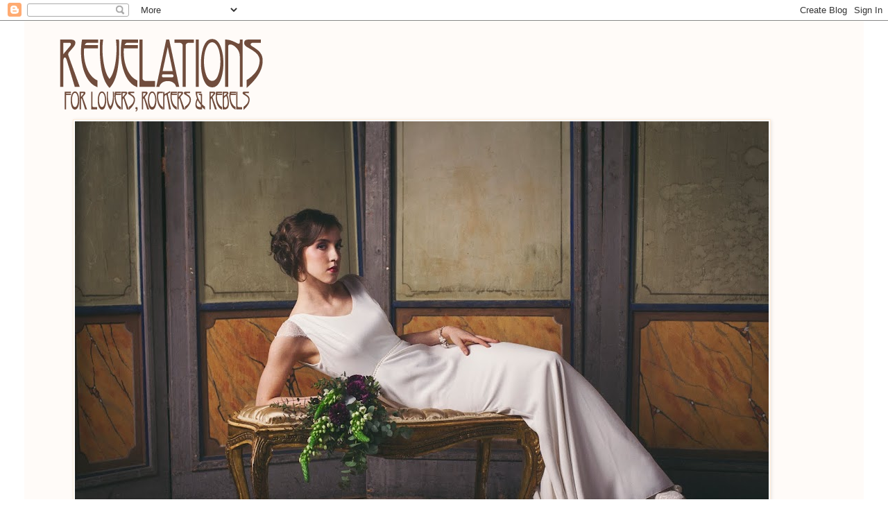

--- FILE ---
content_type: text/html; charset=UTF-8
request_url: https://revelationettes.blogspot.com/2012/12/
body_size: 21670
content:
<!DOCTYPE html>
<html class='v2' dir='ltr' lang='fi'>
<head>
<link href='https://www.blogger.com/static/v1/widgets/335934321-css_bundle_v2.css' rel='stylesheet' type='text/css'/>
<meta content='width=1100' name='viewport'/>
<meta content='text/html; charset=UTF-8' http-equiv='Content-Type'/>
<meta content='blogger' name='generator'/>
<link href='https://revelationettes.blogspot.com/favicon.ico' rel='icon' type='image/x-icon'/>
<link href='https://revelationettes.blogspot.com/2012/12/' rel='canonical'/>
<link rel="alternate" type="application/atom+xml" title="Revelations by Aurora Raiskinen - Atom" href="https://revelationettes.blogspot.com/feeds/posts/default" />
<link rel="alternate" type="application/rss+xml" title="Revelations by Aurora Raiskinen - RSS" href="https://revelationettes.blogspot.com/feeds/posts/default?alt=rss" />
<link rel="service.post" type="application/atom+xml" title="Revelations by Aurora Raiskinen - Atom" href="https://www.blogger.com/feeds/242908338065926927/posts/default" />
<!--Can't find substitution for tag [blog.ieCssRetrofitLinks]-->
<meta content='Hääpukusuunnittelijan elämää, korsetteja, pukujen suunnittelua ja valmistusta.' name='description'/>
<meta content='https://revelationettes.blogspot.com/2012/12/' property='og:url'/>
<meta content='Revelations by Aurora Raiskinen' property='og:title'/>
<meta content='Hääpukusuunnittelijan elämää, korsetteja, pukujen suunnittelua ja valmistusta.' property='og:description'/>
<title>Revelations by Aurora Raiskinen: joulukuuta 2012</title>
<style type='text/css'>@font-face{font-family:'Crushed';font-style:normal;font-weight:400;font-display:swap;src:url(//fonts.gstatic.com/s/crushed/v32/U9Mc6dym6WXImTlFf1AVuaixPzHIug.woff2)format('woff2');unicode-range:U+0100-02BA,U+02BD-02C5,U+02C7-02CC,U+02CE-02D7,U+02DD-02FF,U+0304,U+0308,U+0329,U+1D00-1DBF,U+1E00-1E9F,U+1EF2-1EFF,U+2020,U+20A0-20AB,U+20AD-20C0,U+2113,U+2C60-2C7F,U+A720-A7FF;}@font-face{font-family:'Crushed';font-style:normal;font-weight:400;font-display:swap;src:url(//fonts.gstatic.com/s/crushed/v32/U9Mc6dym6WXImTlFf14VuaixPzE.woff2)format('woff2');unicode-range:U+0000-00FF,U+0131,U+0152-0153,U+02BB-02BC,U+02C6,U+02DA,U+02DC,U+0304,U+0308,U+0329,U+2000-206F,U+20AC,U+2122,U+2191,U+2193,U+2212,U+2215,U+FEFF,U+FFFD;}</style>
<style id='page-skin-1' type='text/css'><!--
/*
-----------------------------------------------
Blogger Template Style
Name:     Simple
Designer: Blogger
URL:      www.blogger.com
----------------------------------------------- */
/* Content
----------------------------------------------- */
body {
font: normal normal 12px 'Trebuchet MS', Trebuchet, Verdana, sans-serif;
color: #7d644d;
background: #ffffff none no-repeat scroll center center;
padding: 0 0 0 0;
}
html body .region-inner {
min-width: 0;
max-width: 100%;
width: auto;
}
h2 {
font-size: 22px;
}
a:link {
text-decoration:none;
color: #000000;
}
a:visited {
text-decoration:none;
color: #3e2c1a;
}
a:hover {
text-decoration:underline;
color: #000000;
}
.body-fauxcolumn-outer .fauxcolumn-inner {
background: transparent none repeat scroll top left;
_background-image: none;
}
.body-fauxcolumn-outer .cap-top {
position: absolute;
z-index: 1;
height: 400px;
width: 100%;
}
.body-fauxcolumn-outer .cap-top .cap-left {
width: 100%;
background: transparent none repeat-x scroll top left;
_background-image: none;
}
.content-outer {
-moz-box-shadow: 0 0 0 rgba(0, 0, 0, .15);
-webkit-box-shadow: 0 0 0 rgba(0, 0, 0, .15);
-goog-ms-box-shadow: 0 0 0 #333333;
box-shadow: 0 0 0 rgba(0, 0, 0, .15);
margin-bottom: 1px;
}
.content-inner {
padding: 10px 40px;
}
.content-inner {
background-color: #fffbf8;
}
/* Header
----------------------------------------------- */
.header-outer {
background: #fffbf8 none repeat-x scroll 0 -400px;
_background-image: none;
}
.Header h1 {
font: normal normal 40px 'Trebuchet MS',Trebuchet,Verdana,sans-serif;
color: #000000;
text-shadow: 0 0 0 rgba(0, 0, 0, .2);
}
.Header h1 a {
color: #000000;
}
.Header .description {
font-size: 18px;
color: #372b21;
}
.header-inner .Header .titlewrapper {
padding: 22px 0;
}
.header-inner .Header .descriptionwrapper {
padding: 0 0;
}
/* Tabs
----------------------------------------------- */
.tabs-inner .section:first-child {
border-top: 0 solid #dddddd;
}
.tabs-inner .section:first-child ul {
margin-top: -1px;
border-top: 1px solid #dddddd;
border-left: 1px solid #dddddd;
border-right: 1px solid #dddddd;
}
.tabs-inner .widget ul {
background: transparent none repeat-x scroll 0 -800px;
_background-image: none;
border-bottom: 1px solid #dddddd;
margin-top: 0;
margin-left: -30px;
margin-right: -30px;
}
.tabs-inner .widget li a {
display: inline-block;
padding: .6em 1em;
font: normal normal 12px 'Trebuchet MS', Trebuchet, Verdana, sans-serif;
color: #1f1913;
border-left: 1px solid #fffbf8;
border-right: 1px solid #dddddd;
}
.tabs-inner .widget li:first-child a {
border-left: none;
}
.tabs-inner .widget li.selected a, .tabs-inner .widget li a:hover {
color: #1f1913;
background-color: #eeeeee;
text-decoration: none;
}
/* Columns
----------------------------------------------- */
.main-outer {
border-top: 0 solid transparent;
}
.fauxcolumn-left-outer .fauxcolumn-inner {
border-right: 1px solid transparent;
}
.fauxcolumn-right-outer .fauxcolumn-inner {
border-left: 1px solid transparent;
}
/* Headings
----------------------------------------------- */
div.widget > h2,
div.widget h2.title {
margin: 0 0 1em 0;
font: normal bold 11px 'Trebuchet MS', Trebuchet, sans-serif;
color: #372b21;
}
/* Widgets
----------------------------------------------- */
.widget .zippy {
color: #372b21;
text-shadow: 2px 2px 1px rgba(0, 0, 0, .1);
}
.widget .popular-posts ul {
list-style: none;
}
/* Posts
----------------------------------------------- */
h2.date-header {
font: normal bold 11px Arial, Tahoma, Helvetica, FreeSans, sans-serif;
}
.date-header span {
background-color: #ffecd8;
color: #7d644d;
padding: 0.4em;
letter-spacing: 3px;
margin: inherit;
}
.main-inner {
padding-top: 35px;
padding-bottom: 65px;
}
.main-inner .column-center-inner {
padding: 0 0;
}
.main-inner .column-center-inner .section {
margin: 0 1em;
}
.post {
margin: 0 0 45px 0;
}
h3.post-title, .comments h4 {
font: normal normal 22px Crushed;
margin: .75em 0 0;
}
.post-body {
font-size: 110%;
line-height: 1.4;
position: relative;
}
.post-body img, .post-body .tr-caption-container, .Profile img, .Image img,
.BlogList .item-thumbnail img {
padding: 2px;
background: #ffffff;
border: 1px solid #ffecd8;
-moz-box-shadow: 1px 1px 5px rgba(0, 0, 0, .1);
-webkit-box-shadow: 1px 1px 5px rgba(0, 0, 0, .1);
box-shadow: 1px 1px 5px rgba(0, 0, 0, .1);
}
.post-body img, .post-body .tr-caption-container {
padding: 5px;
}
.post-body .tr-caption-container {
color: #5d4226;
}
.post-body .tr-caption-container img {
padding: 0;
background: transparent;
border: none;
-moz-box-shadow: 0 0 0 rgba(0, 0, 0, .1);
-webkit-box-shadow: 0 0 0 rgba(0, 0, 0, .1);
box-shadow: 0 0 0 rgba(0, 0, 0, .1);
}
.post-header {
margin: 0 0 1.5em;
line-height: 1.6;
font-size: 90%;
}
.post-footer {
margin: 20px -2px 0;
padding: 5px 10px;
color: #666666;
background-color: #ffecd8;
border-bottom: 1px solid #ffecd8;
line-height: 1.6;
font-size: 90%;
}
#comments .comment-author {
padding-top: 1.5em;
border-top: 1px solid transparent;
background-position: 0 1.5em;
}
#comments .comment-author:first-child {
padding-top: 0;
border-top: none;
}
.avatar-image-container {
margin: .2em 0 0;
}
#comments .avatar-image-container img {
border: 1px solid #ffecd8;
}
/* Comments
----------------------------------------------- */
.comments .comments-content .icon.blog-author {
background-repeat: no-repeat;
background-image: url([data-uri]);
}
.comments .comments-content .loadmore a {
border-top: 1px solid #372b21;
border-bottom: 1px solid #372b21;
}
.comments .comment-thread.inline-thread {
background-color: #ffecd8;
}
.comments .continue {
border-top: 2px solid #372b21;
}
/* Accents
---------------------------------------------- */
.section-columns td.columns-cell {
border-left: 1px solid transparent;
}
.blog-pager {
background: transparent url(//www.blogblog.com/1kt/simple/paging_dot.png) repeat-x scroll top center;
}
.blog-pager-older-link, .home-link,
.blog-pager-newer-link {
background-color: #fffbf8;
padding: 5px;
}
.footer-outer {
border-top: 1px dashed #bbbbbb;
}
/* Mobile
----------------------------------------------- */
body.mobile  {
background-size: auto;
}
.mobile .body-fauxcolumn-outer {
background: transparent none repeat scroll top left;
}
.mobile .body-fauxcolumn-outer .cap-top {
background-size: 100% auto;
}
.mobile .content-outer {
-webkit-box-shadow: 0 0 3px rgba(0, 0, 0, .15);
box-shadow: 0 0 3px rgba(0, 0, 0, .15);
}
.mobile .tabs-inner .widget ul {
margin-left: 0;
margin-right: 0;
}
.mobile .post {
margin: 0;
}
.mobile .main-inner .column-center-inner .section {
margin: 0;
}
.mobile .date-header span {
padding: 0.1em 10px;
margin: 0 -10px;
}
.mobile h3.post-title {
margin: 0;
}
.mobile .blog-pager {
background: transparent none no-repeat scroll top center;
}
.mobile .footer-outer {
border-top: none;
}
.mobile .main-inner, .mobile .footer-inner {
background-color: #fffbf8;
}
.mobile-index-contents {
color: #7d644d;
}
.mobile-link-button {
background-color: #000000;
}
.mobile-link-button a:link, .mobile-link-button a:visited {
color: #ffffff;
}
.mobile .tabs-inner .section:first-child {
border-top: none;
}
.mobile .tabs-inner .PageList .widget-content {
background-color: #eeeeee;
color: #1f1913;
border-top: 1px solid #dddddd;
border-bottom: 1px solid #dddddd;
}
.mobile .tabs-inner .PageList .widget-content .pagelist-arrow {
border-left: 1px solid #dddddd;
}

--></style>
<style id='template-skin-1' type='text/css'><!--
body {
min-width: 1210px;
}
.content-outer, .content-fauxcolumn-outer, .region-inner {
min-width: 1210px;
max-width: 1210px;
_width: 1210px;
}
.main-inner .columns {
padding-left: 290px;
padding-right: 170px;
}
.main-inner .fauxcolumn-center-outer {
left: 290px;
right: 170px;
/* IE6 does not respect left and right together */
_width: expression(this.parentNode.offsetWidth -
parseInt("290px") -
parseInt("170px") + 'px');
}
.main-inner .fauxcolumn-left-outer {
width: 290px;
}
.main-inner .fauxcolumn-right-outer {
width: 170px;
}
.main-inner .column-left-outer {
width: 290px;
right: 100%;
margin-left: -290px;
}
.main-inner .column-right-outer {
width: 170px;
margin-right: -170px;
}
#layout {
min-width: 0;
}
#layout .content-outer {
min-width: 0;
width: 800px;
}
#layout .region-inner {
min-width: 0;
width: auto;
}
body#layout div.add_widget {
padding: 8px;
}
body#layout div.add_widget a {
margin-left: 32px;
}
--></style>
<link href='https://www.blogger.com/dyn-css/authorization.css?targetBlogID=242908338065926927&amp;zx=9aa98bd4-4b1f-4bd6-bb36-57b90f4d14f3' media='none' onload='if(media!=&#39;all&#39;)media=&#39;all&#39;' rel='stylesheet'/><noscript><link href='https://www.blogger.com/dyn-css/authorization.css?targetBlogID=242908338065926927&amp;zx=9aa98bd4-4b1f-4bd6-bb36-57b90f4d14f3' rel='stylesheet'/></noscript>
<meta name='google-adsense-platform-account' content='ca-host-pub-1556223355139109'/>
<meta name='google-adsense-platform-domain' content='blogspot.com'/>

</head>
<body class='loading variant-simplysimple'>
<div class='navbar section' id='navbar' name='Navigointipalkki'><div class='widget Navbar' data-version='1' id='Navbar1'><script type="text/javascript">
    function setAttributeOnload(object, attribute, val) {
      if(window.addEventListener) {
        window.addEventListener('load',
          function(){ object[attribute] = val; }, false);
      } else {
        window.attachEvent('onload', function(){ object[attribute] = val; });
      }
    }
  </script>
<div id="navbar-iframe-container"></div>
<script type="text/javascript" src="https://apis.google.com/js/platform.js"></script>
<script type="text/javascript">
      gapi.load("gapi.iframes:gapi.iframes.style.bubble", function() {
        if (gapi.iframes && gapi.iframes.getContext) {
          gapi.iframes.getContext().openChild({
              url: 'https://www.blogger.com/navbar/242908338065926927?origin\x3dhttps://revelationettes.blogspot.com',
              where: document.getElementById("navbar-iframe-container"),
              id: "navbar-iframe"
          });
        }
      });
    </script><script type="text/javascript">
(function() {
var script = document.createElement('script');
script.type = 'text/javascript';
script.src = '//pagead2.googlesyndication.com/pagead/js/google_top_exp.js';
var head = document.getElementsByTagName('head')[0];
if (head) {
head.appendChild(script);
}})();
</script>
</div></div>
<div class='body-fauxcolumns'>
<div class='fauxcolumn-outer body-fauxcolumn-outer'>
<div class='cap-top'>
<div class='cap-left'></div>
<div class='cap-right'></div>
</div>
<div class='fauxborder-left'>
<div class='fauxborder-right'></div>
<div class='fauxcolumn-inner'>
</div>
</div>
<div class='cap-bottom'>
<div class='cap-left'></div>
<div class='cap-right'></div>
</div>
</div>
</div>
<div class='content'>
<div class='content-fauxcolumns'>
<div class='fauxcolumn-outer content-fauxcolumn-outer'>
<div class='cap-top'>
<div class='cap-left'></div>
<div class='cap-right'></div>
</div>
<div class='fauxborder-left'>
<div class='fauxborder-right'></div>
<div class='fauxcolumn-inner'>
</div>
</div>
<div class='cap-bottom'>
<div class='cap-left'></div>
<div class='cap-right'></div>
</div>
</div>
</div>
<div class='content-outer'>
<div class='content-cap-top cap-top'>
<div class='cap-left'></div>
<div class='cap-right'></div>
</div>
<div class='fauxborder-left content-fauxborder-left'>
<div class='fauxborder-right content-fauxborder-right'></div>
<div class='content-inner'>
<header>
<div class='header-outer'>
<div class='header-cap-top cap-top'>
<div class='cap-left'></div>
<div class='cap-right'></div>
</div>
<div class='fauxborder-left header-fauxborder-left'>
<div class='fauxborder-right header-fauxborder-right'></div>
<div class='region-inner header-inner'>
<div class='header section' id='header' name='Otsikko'><div class='widget Header' data-version='1' id='Header1'>
<div id='header-inner'>
<a href='https://revelationettes.blogspot.com/' style='display: block'>
<img alt='Revelations by Aurora Raiskinen' height='132px; ' id='Header1_headerimg' src='https://blogger.googleusercontent.com/img/b/R29vZ2xl/AVvXsEiMdy2PkJSYa5-ebIm8KWM-HXztUqj2EcEI499wCjas7MV98zwo69zBOtGo7b6ek5_66201BK5wynHyGrKigz4llFtmLxopOYt9zNDR3SU3zKYUXqHDDBk8uqYTxiqlzIexgumA0Gr0jOyX/s1600/logo_yla.png' style='display: block' width='317px; '/>
</a>
</div>
</div></div>
</div>
</div>
<div class='header-cap-bottom cap-bottom'>
<div class='cap-left'></div>
<div class='cap-right'></div>
</div>
</div>
</header>
<div class='tabs-outer'>
<div class='tabs-cap-top cap-top'>
<div class='cap-left'></div>
<div class='cap-right'></div>
</div>
<div class='fauxborder-left tabs-fauxborder-left'>
<div class='fauxborder-right tabs-fauxborder-right'></div>
<div class='region-inner tabs-inner'>
<div class='tabs section' id='crosscol' name='Kaikki sarakkeet'><div class='widget Image' data-version='1' id='Image2'>
<h2>Revelations</h2>
<div class='widget-content'>
<img alt='Revelations' height='748' id='Image2_img' src='https://blogger.googleusercontent.com/img/b/R29vZ2xl/AVvXsEiRk0V5i8APloVAnSwbmCM2CaiFaNScmm2ATLg72ium5s4rKo1p64IDnXxoQe9SdCb8EOlDCGe9THx5DeS7mCnjrSy_JQ76tBq7T6qrtF21W6fc0MN8ptUM3pQ6U7i-YTcsz-w2OqLGl3kG/s1000/3805+2.jpg' width='1000'/>
<br/>
</div>
<div class='clear'></div>
</div></div>
<div class='tabs no-items section' id='crosscol-overflow' name='Cross-Column 2'></div>
</div>
</div>
<div class='tabs-cap-bottom cap-bottom'>
<div class='cap-left'></div>
<div class='cap-right'></div>
</div>
</div>
<div class='main-outer'>
<div class='main-cap-top cap-top'>
<div class='cap-left'></div>
<div class='cap-right'></div>
</div>
<div class='fauxborder-left main-fauxborder-left'>
<div class='fauxborder-right main-fauxborder-right'></div>
<div class='region-inner main-inner'>
<div class='columns fauxcolumns'>
<div class='fauxcolumn-outer fauxcolumn-center-outer'>
<div class='cap-top'>
<div class='cap-left'></div>
<div class='cap-right'></div>
</div>
<div class='fauxborder-left'>
<div class='fauxborder-right'></div>
<div class='fauxcolumn-inner'>
</div>
</div>
<div class='cap-bottom'>
<div class='cap-left'></div>
<div class='cap-right'></div>
</div>
</div>
<div class='fauxcolumn-outer fauxcolumn-left-outer'>
<div class='cap-top'>
<div class='cap-left'></div>
<div class='cap-right'></div>
</div>
<div class='fauxborder-left'>
<div class='fauxborder-right'></div>
<div class='fauxcolumn-inner'>
</div>
</div>
<div class='cap-bottom'>
<div class='cap-left'></div>
<div class='cap-right'></div>
</div>
</div>
<div class='fauxcolumn-outer fauxcolumn-right-outer'>
<div class='cap-top'>
<div class='cap-left'></div>
<div class='cap-right'></div>
</div>
<div class='fauxborder-left'>
<div class='fauxborder-right'></div>
<div class='fauxcolumn-inner'>
</div>
</div>
<div class='cap-bottom'>
<div class='cap-left'></div>
<div class='cap-right'></div>
</div>
</div>
<!-- corrects IE6 width calculation -->
<div class='columns-inner'>
<div class='column-center-outer'>
<div class='column-center-inner'>
<div class='main section' id='main' name='Ensisijainen'><div class='widget Blog' data-version='1' id='Blog1'>
<div class='blog-posts hfeed'>

          <div class="date-outer">
        
<h2 class='date-header'><span>tiistai 25. joulukuuta 2012</span></h2>

          <div class="date-posts">
        
<div class='post-outer'>
<div class='post hentry uncustomized-post-template' itemprop='blogPost' itemscope='itemscope' itemtype='http://schema.org/BlogPosting'>
<meta content='https://blogger.googleusercontent.com/img/b/R29vZ2xl/AVvXsEg8TYuZ_PNeMjCKM-mXbhTRnKvOotPYquGnOAwd_r4M9Quze11Hz0QdqUVifUlurUDtyeYsAJYf2KBygIyDP68q3uYRcJzkGLTJYMbNntpkXXtHeG5V2GYzHYDpbZECg0OHd4z53tyIUXND/s400/Kuva+2539.jpg' itemprop='image_url'/>
<meta content='242908338065926927' itemprop='blogId'/>
<meta content='3073652833713279776' itemprop='postId'/>
<a name='3073652833713279776'></a>
<h3 class='post-title entry-title' itemprop='name'>
<a href='https://revelationettes.blogspot.com/2012/12/jouluisia-mietteita.html'>Jouluisia mietteitä</a>
</h3>
<div class='post-header'>
<div class='post-header-line-1'></div>
</div>
<div class='post-body entry-content' id='post-body-3073652833713279776' itemprop='articleBody'>
Revelations on hiljentynyt loppuvuodeksi pienen joululoman ajaksi. Blogi on hieman aikataulustaan myöhässä - se varmaankin annettakoon anteeksi syyllä nimeltä Joulu. Tarkoitukseni olisi ollut jakaa kanssanne pari tunnelmaa nostattavaa 
kuvaa, mutta kamerasta loppui akku - ja laturi jäi muistamattomuuttani 
töihin. Pahus.<br />
<br />
Lumi sataa hiljalleen, sisällä on mukava istua, vieressä lasillinen portviiniä ja rasiallinen suklaakonvehteja. Sohvapöydällä odottaa tuore, Finlandiapalkittu Ulla-Lena Lundbergin Jää, johon tartun heti, kun saan tämän tekstin kirjoitettua. Koira nukkuu lämpöä hohkaten sylissä pienelle kerälle käpertyneenä. Joulun tunnelma on parhaimmillaan.<br />
<br />
Kirjoitin jo kesällä loman ja vapaa-ajan tärkeydestä yrittäjän ja varsinkin suunnittelijan kannalta. Senkin jälkeen, kun ilmoitimme Revelationsin jäävän joululomalle, yrittäjän työt eivät kuitenkaan siihen jääneet. Inventaarin merkeissä on laskettuja niin pukuja, kankaita, pitsejä ja nauhoja, ja kun kaikki on kasattu, olen viettänyt monia hetkiä koneen äärellä naputellen lukuja ajan tasalle. Niin, kirjanpito ei odota, ei edes joulunviettoa. Onneksi paperityötkin loppuvat ennen pitkää ja pääsimme todella loman makuun.<br />
<br />
<div class="separator" style="clear: both; text-align: center;">
<a href="https://blogger.googleusercontent.com/img/b/R29vZ2xl/AVvXsEg8TYuZ_PNeMjCKM-mXbhTRnKvOotPYquGnOAwd_r4M9Quze11Hz0QdqUVifUlurUDtyeYsAJYf2KBygIyDP68q3uYRcJzkGLTJYMbNntpkXXtHeG5V2GYzHYDpbZECg0OHd4z53tyIUXND/s1600/Kuva+2539.jpg" imageanchor="1"><img border="0" height="300" src="https://blogger.googleusercontent.com/img/b/R29vZ2xl/AVvXsEg8TYuZ_PNeMjCKM-mXbhTRnKvOotPYquGnOAwd_r4M9Quze11Hz0QdqUVifUlurUDtyeYsAJYf2KBygIyDP68q3uYRcJzkGLTJYMbNntpkXXtHeG5V2GYzHYDpbZECg0OHd4z53tyIUXND/s400/Kuva+2539.jpg" width="400" /></a></div>
<br />
<br />
Blogi hiljenee loppuvuodeksi, mutta ennen sitä vielä muutama sananen ensi vuoden kuvioista. Revelations täyttää kaksi vuotta tammikuussa, ja siitä suurin kiitos kuuluu teille kaikille, jotka olette ovestamme kulkeneet sisään. Mutta koska vain kissa kiitoksella elää, aiomme tehdä jotain konkreettisempaa osoittaakseen ilomme ja kiitollisuutemme asian suhteen. Hieman materialistista, mutta ajattelimme juhlistaa kaksivuotista taivaltamme koko tammikuun kestävällä alennusmyynnillä. Uskallan luvata -10% alennuksen kaikkiin morsius- ja juhlapukuihin, kenkiin ja asusteisiin. Sen lisäksi kokoamme poistuvista malleista ison rekin -40 -60% alennuksella olevia pukuja. <br />
<br />
Tammikuussa alkaa varsinainen häähulina, kun moni tulevan kesän morsian herää talviuniltaan täydellisen puvun metsästykseen. Alkuvuodesta on myös aikamoinen messurumba ja meidät voikin tavata tammikuun puolivälissä Helsingissä Wanhan sataman häämessuilla ja helmikuun alussa Tampereen häämessuilla. En malttaisi odottaa, sillä messuilla tapaa aina niin mahtavia ihmisiä, ja niillä on aivan omanlaisensa tunnelmansa. Mutta näistä ajatuksista ja suunnitelmista lisää myöhemmin.<br />
<br />
Nyt kuitenkin lahjakirjan kutsu alkaa käydä vastuttamattomaksi, joten lopettelen lyhyeen, ja toivotan kaikille rauhallista ja lämmintä joulunaikaa!
<div style='clear: both;'></div>
</div>
<div class='post-footer'>
<div class='post-footer-line post-footer-line-1'>
<span class='post-author vcard'>
Lähettänyt
<span class='fn' itemprop='author' itemscope='itemscope' itemtype='http://schema.org/Person'>
<meta content='https://www.blogger.com/profile/08306267636995858649' itemprop='url'/>
<a class='g-profile' href='https://www.blogger.com/profile/08306267636995858649' rel='author' title='author profile'>
<span itemprop='name'>Aurora/ Revelations</span>
</a>
</span>
</span>
<span class='post-timestamp'>
klo
<meta content='https://revelationettes.blogspot.com/2012/12/jouluisia-mietteita.html' itemprop='url'/>
<a class='timestamp-link' href='https://revelationettes.blogspot.com/2012/12/jouluisia-mietteita.html' rel='bookmark' title='permanent link'><abbr class='published' itemprop='datePublished' title='2012-12-25T15:03:00+02:00'>15.03</abbr></a>
</span>
<span class='post-comment-link'>
<a class='comment-link' href='https://revelationettes.blogspot.com/2012/12/jouluisia-mietteita.html#comment-form' onclick=''>
2 kommenttia:
  </a>
</span>
<span class='post-icons'>
<span class='item-control blog-admin pid-2022569507'>
<a href='https://www.blogger.com/post-edit.g?blogID=242908338065926927&postID=3073652833713279776&from=pencil' title='Muokkaa tekstiä'>
<img alt='' class='icon-action' height='18' src='https://resources.blogblog.com/img/icon18_edit_allbkg.gif' width='18'/>
</a>
</span>
</span>
<div class='post-share-buttons goog-inline-block'>
<a class='goog-inline-block share-button sb-email' href='https://www.blogger.com/share-post.g?blogID=242908338065926927&postID=3073652833713279776&target=email' target='_blank' title='Kohteen lähettäminen sähköpostitse'><span class='share-button-link-text'>Kohteen lähettäminen sähköpostitse</span></a><a class='goog-inline-block share-button sb-blog' href='https://www.blogger.com/share-post.g?blogID=242908338065926927&postID=3073652833713279776&target=blog' onclick='window.open(this.href, "_blank", "height=270,width=475"); return false;' target='_blank' title='Bloggaa tästä!'><span class='share-button-link-text'>Bloggaa tästä!</span></a><a class='goog-inline-block share-button sb-twitter' href='https://www.blogger.com/share-post.g?blogID=242908338065926927&postID=3073652833713279776&target=twitter' target='_blank' title='Jaa X:ssä'><span class='share-button-link-text'>Jaa X:ssä</span></a><a class='goog-inline-block share-button sb-facebook' href='https://www.blogger.com/share-post.g?blogID=242908338065926927&postID=3073652833713279776&target=facebook' onclick='window.open(this.href, "_blank", "height=430,width=640"); return false;' target='_blank' title='Jaa Facebookiin'><span class='share-button-link-text'>Jaa Facebookiin</span></a><a class='goog-inline-block share-button sb-pinterest' href='https://www.blogger.com/share-post.g?blogID=242908338065926927&postID=3073652833713279776&target=pinterest' target='_blank' title='Jaa Pinterestiin'><span class='share-button-link-text'>Jaa Pinterestiin</span></a>
</div>
</div>
<div class='post-footer-line post-footer-line-2'>
<span class='post-labels'>
Tunnisteet:
<a href='https://revelationettes.blogspot.com/search/label/Ajatuksia%20ty%C3%B6st%C3%A4' rel='tag'>Ajatuksia työstä</a>,
<a href='https://revelationettes.blogspot.com/search/label/Aurora' rel='tag'>Aurora</a>
</span>
</div>
<div class='post-footer-line post-footer-line-3'>
<span class='post-location'>
</span>
</div>
</div>
</div>
</div>

          </div></div>
        

          <div class="date-outer">
        
<h2 class='date-header'><span>sunnuntai 16. joulukuuta 2012</span></h2>

          <div class="date-posts">
        
<div class='post-outer'>
<div class='post hentry uncustomized-post-template' itemprop='blogPost' itemscope='itemscope' itemtype='http://schema.org/BlogPosting'>
<meta content='https://blogger.googleusercontent.com/img/b/R29vZ2xl/AVvXsEiUI-baSZDXA8ttJnGfBEfdRGmayfIQC5X_oNUU5YammxgXECzV55W-58pt-eJLzEXkAnOkgIOrCWk-ID4pQR2p7d8sGfrVFJfbPLAE5W_Tpk-kt18UVdQezNJrfQvhqzjcmZN1IKc07Mk7/s400/blogi2.jpg' itemprop='image_url'/>
<meta content='242908338065926927' itemprop='blogId'/>
<meta content='4571274292257993040' itemprop='postId'/>
<a name='4571274292257993040'></a>
<h3 class='post-title entry-title' itemprop='name'>
<a href='https://revelationettes.blogspot.com/2012/12/viimeista-viedaan-vihille.html'>Viimeistä viedään (vihille)</a>
</h3>
<div class='post-header'>
<div class='post-header-line-1'></div>
</div>
<div class='post-body entry-content' id='post-body-4571274292257993040' itemprop='articleBody'>
<div class="separator" style="clear: both; text-align: left;">
Aika mahtipontisissa ja kiireisissä merkeissä saatiin päätökseen tämä vuosi, linnan juhlien hulinat ja muut. Loppurutistukseen kuului mukaan myös tämä vuoden viimeinen uniikkipukuni ihanalle Lauralle, joka asteli avioliiton satamaan valittunsa kanssa eilen. Onnea, kyyhkyläiset &lt;3</div>
<div class="separator" style="clear: both; text-align: left;">
<br /></div>
<div class="separator" style="clear: both; text-align: left;">
Laura otti muhun yhteyttä nähtyään alunperin kuvan Minea -pitsipuvustani. Niistä alkuasetelmista lähdettiin, ja päädyttiin totaalisen erihenkiseen lopputulokseen, joka kuitenkin kuvasti täydellisesti morsiamen ja hääparin tyyliä. Tätähän se uniikkipukujen suunnittelu parhaimmillaan on. "En ois ikinä ite voinu kuvitella mitään tällaista, tää on täydellinen!" on lausahdus, mikä tässä työssä miellyttää korvaa enemmän kuin mikään muu.</div>
<div class="separator" style="clear: both; text-align: left;">
<br /></div>
<table align="center" cellpadding="0" cellspacing="0" class="tr-caption-container" style="margin-left: auto; margin-right: auto; text-align: center;"><tbody>
<tr><td style="text-align: center;"><a href="https://blogger.googleusercontent.com/img/b/R29vZ2xl/AVvXsEiUI-baSZDXA8ttJnGfBEfdRGmayfIQC5X_oNUU5YammxgXECzV55W-58pt-eJLzEXkAnOkgIOrCWk-ID4pQR2p7d8sGfrVFJfbPLAE5W_Tpk-kt18UVdQezNJrfQvhqzjcmZN1IKc07Mk7/s1600/blogi2.jpg" imageanchor="1" style="margin-left: auto; margin-right: auto;"><img border="0" height="400" src="https://blogger.googleusercontent.com/img/b/R29vZ2xl/AVvXsEiUI-baSZDXA8ttJnGfBEfdRGmayfIQC5X_oNUU5YammxgXECzV55W-58pt-eJLzEXkAnOkgIOrCWk-ID4pQR2p7d8sGfrVFJfbPLAE5W_Tpk-kt18UVdQezNJrfQvhqzjcmZN1IKc07Mk7/s400/blogi2.jpg" width="267" /></a></td></tr>
<tr><td class="tr-caption" style="text-align: center;">Tylliä, pitsiä, ruusua, lasihelmiä, marabouta...</td></tr>
</tbody></table>
&nbsp;Lauran hääeleganssiin kuuluu merenneitohelmainen hame, korsetti, käsikoriste ja irroitettava keeppi marabouhöyhenin somistettuna. Sävy ei ole ivory, vaikka ensimmäinen kuva niin väittää. Ennemminkin astetta tummempi, mikä toimii oivallisesti mustan kanssa. Alempi kuva lienee lähempänä totuutta siis.<br />
<br />
Marabouhöyhenen käytöstä erikoismaininta Aurora-pupulle, joka usein vara-aivoinanikin toimii. Alunperin suunnittelin keepin tekoturkiksesta, mutta en aikataulun puitteissa tuntunut saavan käsiini tarpeeksi laadukkaan oloista versiota. Ääneen tuhistessani sain vastapallona ehdotuksen höyhennauhan käytöstä. Enpä muuten olisi itse tullut ajatelleeksi, ja lopputulos on kuin, noh, suunniteltu. Jee!<br />
<br />
<table align="center" cellpadding="0" cellspacing="0" class="tr-caption-container" style="margin-left: auto; margin-right: auto; text-align: center;"><tbody>
<tr><td style="text-align: center;"><a href="https://blogger.googleusercontent.com/img/b/R29vZ2xl/AVvXsEgE380kSKyIwnf5ynwLHYSp7eSoeDU-FUR03esyeHs_2AOBZ-IM6lhg5rzuCG3z-kzEcpT2s55O6NqaUc_hZkm8XQVc_S-f-Q2M6PPl7_tqSQzCf0X4WaEgolixneg-0eoCy3eo4nc1bNN2/s1600/blogi.jpg" imageanchor="1" style="margin-left: auto; margin-right: auto;"><img border="0" height="400" src="https://blogger.googleusercontent.com/img/b/R29vZ2xl/AVvXsEgE380kSKyIwnf5ynwLHYSp7eSoeDU-FUR03esyeHs_2AOBZ-IM6lhg5rzuCG3z-kzEcpT2s55O6NqaUc_hZkm8XQVc_S-f-Q2M6PPl7_tqSQzCf0X4WaEgolixneg-0eoCy3eo4nc1bNN2/s400/blogi.jpg" width="296" /></a></td></tr>
<tr><td class="tr-caption" style="text-align: center;">Hölmö kuva ilman päätä, mutta pitäähän se päälläkin näyttää</td></tr>
</tbody></table>
<div class="separator" style="clear: both; text-align: left;">
Helmassa on runsaasti mustaa, pehmeää huntutylliä. Niin paljon, ettei alle tarvitse ollenkaan vanteita tai muuta alushameeseen viittaavaa. Samaa tylliä on käytetty korsetissa koristeena, vedostin siitä tuollaisen viuhkamaisen kuvion toisen rinnan päälle. Pitsiset koristekuviot leikkasin yksitellen irti kankaasta ja sommittelin uuteen muotoon. Aikaavievää, mutta kamalan meditatiivista.</div>
<div class="separator" style="clear: both; text-align: left;">
<br /></div>
<div class="separator" style="clear: both; text-align: left;">
Niin ja se käsikoriste. Samaa pitsiä ja lasikiviä kuin korsetissakin. Pienillä pihdeillä kokosin nuo kaikki, pisteeksi i:n päälle pienet Swarovski-pisarat. Mustia päällekkäisiä yksityiskohtia on muuten tosi vaikea kuvata, mutta idea ainakin erottuu. Tein muuten ensin tästä version, josta tuli... No. Ihan susiruma. En tiedä mitä ajattelin. Lennätettyäni tuotoksen roskapönttöön sain ajatuksen hieman erilaisesta lähestymistavasta, ja lopputulos oli vallan silmää miellyttävä. Että ei mee kaikki aina niin kuin Strömsössä täälläkään, vaikka blogikirjoituksista joskus niin voisi päätellä.</div>
<div class="separator" style="clear: both; text-align: center;">
<br /></div>
<table align="center" cellpadding="0" cellspacing="0" class="tr-caption-container" style="margin-left: auto; margin-right: auto; text-align: center;"><tbody>
<tr><td style="text-align: center;"><a href="https://blogger.googleusercontent.com/img/b/R29vZ2xl/AVvXsEhPU_ePxWya6E9ZamYih_Q6o0eibOFy6Mrco3naiJN3t9xRnYSOCNvbm0Hvgemh06P8WZMKl4iUNKJpQXI-gTdbaHcg8hX3Jnmdyzx-PaleEk3NcOJHxHzzGDmjTZm96a_fupoLNZFwxkXg/s1600/blogi3.jpg" imageanchor="1" style="margin-left: auto; margin-right: auto;"><img border="0" height="400" src="https://blogger.googleusercontent.com/img/b/R29vZ2xl/AVvXsEhPU_ePxWya6E9ZamYih_Q6o0eibOFy6Mrco3naiJN3t9xRnYSOCNvbm0Hvgemh06P8WZMKl4iUNKJpQXI-gTdbaHcg8hX3Jnmdyzx-PaleEk3NcOJHxHzzGDmjTZm96a_fupoLNZFwxkXg/s400/blogi3.jpg" width="305" /></a></td></tr>
<tr><td class="tr-caption" style="text-align: center;">Musta nyöritys on skarppi yksityiskohta</td></tr>
</tbody></table>
&nbsp;Lantiolla on koristeena silkkiruusu ja lasihelmistä kootut ketjut. Yhdellä värillä työskennellessä on mahdollista käyttää paljon erilaisia elementtejä, ja kuitenkin paketti pysyy hyvin kasassa. Samoja lasihelmiä on myös morsiamen hääkimpussa, ja sulhasella on kukkavieheen sijasta höyhenviehe. Tyylikästä!<br />
<div class="separator" style="clear: both; text-align: center;">
</div>
<br />
<table align="center" cellpadding="0" cellspacing="0" class="tr-caption-container" style="margin-left: auto; margin-right: auto; text-align: center;"><tbody>
<tr><td style="text-align: center;"><a href="https://blogger.googleusercontent.com/img/b/R29vZ2xl/AVvXsEis71DPx0eB-FtBn1Z1mlQTXl4e3YOkG86hbTwf-NXipQcHNnAx1dsYZFl3uWY8SxMEmccnip-qCK2mB8mWBh5F0TMw4zXsOG1cPOBuVvPiOMBzxwBmlEWBFtZ-zCoaCbt99nfQ6t2H2W3p/s1600/blogi4.jpg" imageanchor="1" style="margin-left: auto; margin-right: auto;"><img border="0" height="400" src="https://blogger.googleusercontent.com/img/b/R29vZ2xl/AVvXsEis71DPx0eB-FtBn1Z1mlQTXl4e3YOkG86hbTwf-NXipQcHNnAx1dsYZFl3uWY8SxMEmccnip-qCK2mB8mWBh5F0TMw4zXsOG1cPOBuVvPiOMBzxwBmlEWBFtZ-zCoaCbt99nfQ6t2H2W3p/s400/blogi4.jpg" width="355" /></a></td></tr>
<tr><td class="tr-caption" style="text-align: center;">Silmäkarkkia</td></tr>
</tbody></table>
Ihana asiakas ja ihana puku tehdä! Tämän parempiin tunnelmiin ei voi vuotta päättää. Meillä on muutenkin ollut aivan upea vuosi uniikkipukujen saralla ja olemme päässeet olemaan mukana monien mahtavien ihmisten hääpäivän toteuttamisessa. Tulevan vuoden kalenteri on täyttynyt kiitettävää vauhtia, ottakaahan siis yhteyttä ajoissa jos mielitte vihille (tai mikä tahansa tärkeä juhla onkaan kyseessä) Revelationsin puvussa. Todella paljon tahdottaisiin suunnitella puku sulle. Nii, just sinä siellä.<br />
<br />
Kuittaan, kaappaan kissan kainaloon ja astun lomamoodiin. Hyvää joulun odotusta teille!<br />
<br />
Edit:&nbsp;Simpura, unohdin mainita. Kamalan moni on kysynyt kuvia siitä Liisa Koskisen linnan juhlien puvusta, mutta kuulkaatten, kun ei mulla ole yhtään! Se vilahti niin varkain kamerain ohi, että nyt ei ole oikein todistusaineistoa esiteltäväksi. Jos joku otos joskus tulee vastaan, niin sitten jaan sen kyllä teidän kanssanne. Promise.
<div style='clear: both;'></div>
</div>
<div class='post-footer'>
<div class='post-footer-line post-footer-line-1'>
<span class='post-author vcard'>
Lähettänyt
<span class='fn' itemprop='author' itemscope='itemscope' itemtype='http://schema.org/Person'>
<meta content='https://www.blogger.com/profile/02487824223363004457' itemprop='url'/>
<a class='g-profile' href='https://www.blogger.com/profile/02487824223363004457' rel='author' title='author profile'>
<span itemprop='name'>Mirjam</span>
</a>
</span>
</span>
<span class='post-timestamp'>
klo
<meta content='https://revelationettes.blogspot.com/2012/12/viimeista-viedaan-vihille.html' itemprop='url'/>
<a class='timestamp-link' href='https://revelationettes.blogspot.com/2012/12/viimeista-viedaan-vihille.html' rel='bookmark' title='permanent link'><abbr class='published' itemprop='datePublished' title='2012-12-16T20:22:00+02:00'>20.22</abbr></a>
</span>
<span class='post-comment-link'>
<a class='comment-link' href='https://revelationettes.blogspot.com/2012/12/viimeista-viedaan-vihille.html#comment-form' onclick=''>
4 kommenttia:
  </a>
</span>
<span class='post-icons'>
<span class='item-control blog-admin pid-906726330'>
<a href='https://www.blogger.com/post-edit.g?blogID=242908338065926927&postID=4571274292257993040&from=pencil' title='Muokkaa tekstiä'>
<img alt='' class='icon-action' height='18' src='https://resources.blogblog.com/img/icon18_edit_allbkg.gif' width='18'/>
</a>
</span>
</span>
<div class='post-share-buttons goog-inline-block'>
<a class='goog-inline-block share-button sb-email' href='https://www.blogger.com/share-post.g?blogID=242908338065926927&postID=4571274292257993040&target=email' target='_blank' title='Kohteen lähettäminen sähköpostitse'><span class='share-button-link-text'>Kohteen lähettäminen sähköpostitse</span></a><a class='goog-inline-block share-button sb-blog' href='https://www.blogger.com/share-post.g?blogID=242908338065926927&postID=4571274292257993040&target=blog' onclick='window.open(this.href, "_blank", "height=270,width=475"); return false;' target='_blank' title='Bloggaa tästä!'><span class='share-button-link-text'>Bloggaa tästä!</span></a><a class='goog-inline-block share-button sb-twitter' href='https://www.blogger.com/share-post.g?blogID=242908338065926927&postID=4571274292257993040&target=twitter' target='_blank' title='Jaa X:ssä'><span class='share-button-link-text'>Jaa X:ssä</span></a><a class='goog-inline-block share-button sb-facebook' href='https://www.blogger.com/share-post.g?blogID=242908338065926927&postID=4571274292257993040&target=facebook' onclick='window.open(this.href, "_blank", "height=430,width=640"); return false;' target='_blank' title='Jaa Facebookiin'><span class='share-button-link-text'>Jaa Facebookiin</span></a><a class='goog-inline-block share-button sb-pinterest' href='https://www.blogger.com/share-post.g?blogID=242908338065926927&postID=4571274292257993040&target=pinterest' target='_blank' title='Jaa Pinterestiin'><span class='share-button-link-text'>Jaa Pinterestiin</span></a>
</div>
</div>
<div class='post-footer-line post-footer-line-2'>
<span class='post-labels'>
Tunnisteet:
<a href='https://revelationettes.blogspot.com/search/label/H%C3%A4%C3%A4puku' rel='tag'>Hääpuku</a>,
<a href='https://revelationettes.blogspot.com/search/label/Korsetti' rel='tag'>Korsetti</a>,
<a href='https://revelationettes.blogspot.com/search/label/Mirjam' rel='tag'>Mirjam</a>,
<a href='https://revelationettes.blogspot.com/search/label/Pitsi%C3%A4' rel='tag'>Pitsiä</a>,
<a href='https://revelationettes.blogspot.com/search/label/Pukusuunnittelu' rel='tag'>Pukusuunnittelu</a>,
<a href='https://revelationettes.blogspot.com/search/label/Puvut' rel='tag'>Puvut</a>,
<a href='https://revelationettes.blogspot.com/search/label/Sneak%20peek' rel='tag'>Sneak peek</a>
</span>
</div>
<div class='post-footer-line post-footer-line-3'>
<span class='post-location'>
</span>
</div>
</div>
</div>
</div>

          </div></div>
        

          <div class="date-outer">
        
<h2 class='date-header'><span>sunnuntai 9. joulukuuta 2012</span></h2>

          <div class="date-posts">
        
<div class='post-outer'>
<div class='post hentry uncustomized-post-template' itemprop='blogPost' itemscope='itemscope' itemtype='http://schema.org/BlogPosting'>
<meta content='https://blogger.googleusercontent.com/img/b/R29vZ2xl/AVvXsEidOtTv6seTuevPPkyJFL3-RWKrrEpbxfYOAOYj1S4ucN4V_9ET6PIVFp4791AEaU69ZiOjJnbU7j9HgjEsDBXL7qcYQXU_fQhuEwKzoQ0CbE9p408elHd2H0tzddptWfPJfuADqJBUBzf5/s400/sofi_ari_lahti.jpg' itemprop='image_url'/>
<meta content='242908338065926927' itemprop='blogId'/>
<meta content='161115516889578217' itemprop='postId'/>
<a name='161115516889578217'></a>
<h3 class='post-title entry-title' itemprop='name'>
<a href='https://revelationettes.blogspot.com/2012/12/linnan-juhlien-kohtalotar.html'>Linnan juhlien kohtalotar</a>
</h3>
<div class='post-header'>
<div class='post-header-line-1'></div>
</div>
<div class='post-body entry-content' id='post-body-161115516889578217' itemprop='articleBody'>
<br />
Hui, miten vauhdilla aika menee. Yhtäkkiä ollaankin jo joulukuussa, sitten itsenäisyyspäivässä, ja kohta on varmaan jo juhannus. Lupailin tätä tekstiä jo tiistaiksi, mutta kuten kaikki varmaan huomasivat, sellaista ei ollut saatavilla. Lupaan, että hyvitämme tämän kyllä lähiaikoina jollain mukavalla jutulla. (Tämä on disclamer. Jos jotain lupaan, se myös pidetään.) Revelations oli edustettuna kahden puvun voimin linnan juhlissa. Mirjam kertonee tarkemmin Liisa Koskisen upeasta silkkipuvusta, mutta tällä kertaa valtaan koko palstatilan yhden lempikirjailijani, Sofi Oksasen kanssa.<br />
<br />
<table align="center" cellpadding="0" cellspacing="0" class="tr-caption-container" style="margin-left: auto; margin-right: auto; text-align: center;"><tbody>
<tr><td style="text-align: center;"><a href="https://blogger.googleusercontent.com/img/b/R29vZ2xl/AVvXsEidOtTv6seTuevPPkyJFL3-RWKrrEpbxfYOAOYj1S4ucN4V_9ET6PIVFp4791AEaU69ZiOjJnbU7j9HgjEsDBXL7qcYQXU_fQhuEwKzoQ0CbE9p408elHd2H0tzddptWfPJfuADqJBUBzf5/s1600/sofi_ari_lahti.jpg" imageanchor="1" style="margin-left: auto; margin-right: auto;"><img border="0" height="400" src="https://blogger.googleusercontent.com/img/b/R29vZ2xl/AVvXsEidOtTv6seTuevPPkyJFL3-RWKrrEpbxfYOAOYj1S4ucN4V_9ET6PIVFp4791AEaU69ZiOjJnbU7j9HgjEsDBXL7qcYQXU_fQhuEwKzoQ0CbE9p408elHd2H0tzddptWfPJfuADqJBUBzf5/s400/sofi_ari_lahti.jpg" width="321" /></a></td></tr>
<tr><td class="tr-caption" style="text-align: center;">Kuva Ari Lahti</td></tr>
</tbody></table>
<br />
Sofi mainitsikin yhdessä <a href="http://www.iltasanomat.fi/videot/viihde/vid-1288522136707.html">haastattelussaan</a> puvun suunnittelusta. 
Alunperin ajatus lähti kirjailijalle mieleisestä väristä, syvän 
violetista. Mytologian kiemurat ovat aina kiehtoneet, pyörittäneet 
mielikuvitustani lukemattomia kertoja, ja sieltä löytää aina jotain 
uutta, merkityksellistä ja kutkuttavaa. Vaikka minun kertomukseni 
kerrotaan kankaan, kristallien ja ylellisten materiaalien muodossa, 
lähes kaikkien suunnittelemieni mallien takana on enemmän kuin kuvasta 
voi arvata. Jokainen puku kantaa oman tarinansa.<br />
<br />
Sofin Linnan juhlien puvun tarina lähti punoutumaan kohtalottarien ympärille.
 Jokaisessa kulttuurissa on omat jännittävät entiteettinsä, mutta lähes 
kaikissa tarinoissa kohtalottaret ovat mukana, eri nimillä vain. 
Tavallaan Sofikin on yhdenlainen kohtalotar, joka kehrää elämänlankoja 
ja tarinoita omien teostensa hahmoille, päättää näiden sattumuksista, 
synnyistä ja kuolemista - ja niin syntyi Moira.<br />
<br />
<div class="separator" style="clear: both; text-align: center;">
<a href="https://blogger.googleusercontent.com/img/b/R29vZ2xl/AVvXsEjrjYl_fqJPQT7RFD0xL7mXU3BdhEarEiFGnho3mIoXcZmqYPkCZUI4jvRZ0bQEk6MLhV4eC6KOy_tc3fq3qKrKn5Al4TP7YmVY76xmOqH4xf9zCC8bfJ2bmJXYM50NchCVIClcRWkA3rxU/s1600/Moira1.jpg" imageanchor="1"><img border="0" height="400" src="https://blogger.googleusercontent.com/img/b/R29vZ2xl/AVvXsEjrjYl_fqJPQT7RFD0xL7mXU3BdhEarEiFGnho3mIoXcZmqYPkCZUI4jvRZ0bQEk6MLhV4eC6KOy_tc3fq3qKrKn5Al4TP7YmVY76xmOqH4xf9zCC8bfJ2bmJXYM50NchCVIClcRWkA3rxU/s400/Moira1.jpg" width="150" /></a></div>
<br />
Mikäli Sofin kuulumisia on 
seuraillut (voin lämpimästi suositella kirjailijattaren virallista facebook-sivua), on voinut havaita rouvan juoksevan tuli hännän alla pitkin 
Suomea, erilaisissa kulttuuri- ja kirjallisuustapahtumissa, 
signeeraamassa käsi väärällään ja ties missä riennoissa. Sanomattakin 
selvää, että sovitusmahdollisuudet ovat olleet kortilla. Onneksi
 Sofi-kiertue kiidätti leidin myös Hämeenlinnaan, jossa pääsimme 
sopivasti sovittamaan puvun ensimmäistä versiota tiukan aikataulun 
rajoissa.<br />
<br />
Olen tykännyt ihan hurjasti Sofin tavasta kuljettaa 
käsityöläisnaisten hänestä tekemää nukkeversiota, Mini-Me:tä mukanaan, 
ja hänen facebook sivuillaan voikin seurata sympaattisen nuken 
seikkailuja. Heti, kun Mirjam näki Mini-Men, näin suorastaan 
jättikokoisen lampun syttyvän työtoverini pään päälle. Ei siis ollut 
suuri yllätys, että kun minä sovittelin varsinaista iltapukua Oksasen 
ylle, Mirjam otti innolla Mini-Men strategiset mitat. Kyllä, täytyyhän 
tämän pikkuisenkin saada uudet vaatteet!<br />
<br />
<br />
<table align="center" cellpadding="0" cellspacing="0" class="tr-caption-container" style="margin-left: auto; margin-right: auto; text-align: center;"><tbody>
<tr><td style="text-align: center;"><a href="https://blogger.googleusercontent.com/img/b/R29vZ2xl/AVvXsEg3KSRXJERsONOJan1Q1rMPRm89803bxO13vK3-DisVQNaa2WK9OQVHVO9_KeguEt9APxETgQEcjQXLvYyaXv6pu7TmY9_3D7LgjgxjIJuPckIw6kfPrX3_w7Gzy0Ic8UYyFa77x8bTcMSo/s1600/minime_toni_harkonen.jpg" imageanchor="1" style="margin-left: auto; margin-right: auto;"><img border="0" height="400" src="https://blogger.googleusercontent.com/img/b/R29vZ2xl/AVvXsEg3KSRXJERsONOJan1Q1rMPRm89803bxO13vK3-DisVQNaa2WK9OQVHVO9_KeguEt9APxETgQEcjQXLvYyaXv6pu7TmY9_3D7LgjgxjIJuPckIw6kfPrX3_w7Gzy0Ic8UYyFa77x8bTcMSo/s400/minime_toni_harkonen.jpg" width="266" /></a></td></tr>
<tr><td class="tr-caption" style="text-align: center;">Kuva Toni Härkönen</td></tr>
</tbody></table>
<br />
Aikataulun tiukkuuden vuoksi sovimme materiaalista ja tarkemmasta värisävystä puhelimitse - harvinainen, harmittavakin tilanne. Suosin enemmän sitä, että asiakas pääsisi alusta asti tunnustelemaan materiaaleja itse, saamaan paremman kuvan siitä, mitä on tulossa. Liian kirkkaan sävyinen violetti näyttää herkästi räikeältä, halvaltakin, joten valikoin syvemmän sävyn, tumman ametistin. Kankaan suhteen oli tulla hienoinen paniikki. Täydellinen satiini kyllä löytyi, mutta se ei tahtonut millään ilveellä saapua Suomeen. Eräs hätääntynyt suunnittelija soitteli aika tiuhaan agentille, joka puolestaan hoiti räyhäämisen kangastehtaalle ja potkiskeli asioita eteenpäin. Onneksi jemmassa oli pieni määrä samaa laatua, joten pääsin aloittamaan puvun jo aiemmin. <br />
<br />
Hitain osuus ei ollut niinkään puvun drapeeraus, vaan sadat kristallit, jotka ompelin yksittäin kiinni. Kulmikkaat, keskenään erikokoiset kristallit terävine reunoineen tekevät kontrastia pehmeille laskoksille, tuovat lisää syvyyttä ja mystisyyttä sen tunnelmaan. En halunnut myöskään laittaa aivan kirkkaan sävyisiä kiviä, joten violetin rinnalla kimaltelee dramaattisempi, tummanharmaaseen taittuva sävy. Kristalleja tuli muuten karvan vaille tuhat pukuun, ja voinen ilmoittaa, etten halua nähdä kristalleja aivan hetkeen. (Katsotaan, niin teen heti seuraavaksi jotain, missä on vielä enemmän kimallusta...)<br />
<br />
<table align="center" cellpadding="0" cellspacing="0" class="tr-caption-container" style="margin-left: auto; margin-right: auto; text-align: center;"><tbody>
<tr><td style="text-align: center;"><a href="https://blogger.googleusercontent.com/img/b/R29vZ2xl/AVvXsEiqLnNsGR3GxagRxUyBI_LoPYv5G1DbR6LtdjRRxILySUdbsbpyn_iwS4LHTSwg7rxxOR4hcVWBPFlBn2vxxyzkyXboNayGDlYEtcA2xvM3qosO1pSipWx7A3V1usrrw5aWoa-G77kfrOKb/s1600/sofi_toni_harkonen.jpg" imageanchor="1" style="margin-left: auto; margin-right: auto;"><img border="0" height="266" src="https://blogger.googleusercontent.com/img/b/R29vZ2xl/AVvXsEiqLnNsGR3GxagRxUyBI_LoPYv5G1DbR6LtdjRRxILySUdbsbpyn_iwS4LHTSwg7rxxOR4hcVWBPFlBn2vxxyzkyXboNayGDlYEtcA2xvM3qosO1pSipWx7A3V1usrrw5aWoa-G77kfrOKb/s400/sofi_toni_harkonen.jpg" width="400" /></a></td></tr>
<tr><td class="tr-caption" style="text-align: center;">Kuva Toni Härkönen. Taustalla Hannu Viitala</td></tr>
</tbody></table>
<br />
<br />
Vietimme maanantaina modisti Hannu Viitalan kanssa roadtrippia lumisessa Helsingissä, veimme valmiin puvun ja hiuskoristeen kirjailijattaren onnellisiin käsiin. Haluan aina nähdä puvun vielä viimeisen kerran kunnolla asiakkaan yllä, joten voi rauhassa vetää henkeä ja todeta kaiken olevan kunnossa. Yllätyksiä ei juuri koskaan ole tullut, mutta kyse lienee ammattiylpeydestä, sama koskettanee myös Herra Modistia. Olemme Hannun kanssa tehneet jo useamman kerran yhteistyötä, ja meillä 
synkkaa hienosti, pukukokonaisuuksista on tullut kerrassaan mahtavia.
Hermoilin jo etukäteen, mitenköhän saadaan parkkipaikka, ja jos 
sellainen löytyy, niin mitenköhän päästään lumesta irti - talvi tosiaan tuli suurinpiirtein edellisenä yönä. Vastaavasta on 
aiemmilta vuosilta ollut sen verran hankalia kokemuksia, että 
hermostunut olo purkautui todella epämääräisinä unina seuraavana yönä.<br />
<br />
Hermostumisella
 oli muutakin syytä kuin vain sää. Olin saanut aamupäivästä puhelun, jonka ydin
 oli siinä, että Sofi Oksaselle on myönnetty Pro Finlandia. 
Ensireaktio, onnittelut ja ilo kirjailijattaren puolesta vaihtui äkkiä 
ymmärrykseen siitä, että kyseessä on kunniamerkki. Mahtava juttu, suuri kunnia, ei 
siinä mitään, mutta kunniamerkit ovat isoja, hallitsevia ja ennen 
kaikkea painavia kapistuksia - ja se voi olla puvun suhteen hyvin 
hankala asia. Jos puku on liian heppoinen, kunniamerkki saattaa roikkua 
rumasti rinnasta. Katsokaapa linnan juhlen pukuja ja kunniamerkkejä sillä 
silmällä. Tämän huomaa hyvin herkästi. Onneksi olin 
suunnitellut puvun kunniamerkkiä silmällä pitäen, joten Pro Finlandian 
kanssa ei tullut ongelmaa. Miehusta on tarpeeksi tukeva, ettei harmillisia
 roikahduksia tai vilahduksia päässyt tapahtumaan. <br />
<br />
Joku voi tätä lukiessa hieman kohottaa kulmiaan. Eikö telkkarin muotikommentaattori sanonutkin minun joutuneen vielä itsenäisyyspäivän aamuna hommiin, koska Pro Finlandia tuli yllätyksenä? Ei, en joutunut, ja tämä huomio sai minut hieman naurahtamaan. Puku oli ollut jo monta päivää valmiina, ja se oli jo valmiiksi suunniteltu kunniamerkin kestäväksi. Ongelma sen sijaan oli siinä, että Oksasella on jo yksi kunniamerkki, virolainen tunnustus, joka sai nyt tehdä tilaa Pro Finlandialle, olihan kyse tosiaan itsenäisyydestä ja suomalaisuudesta.<br />
<br />
<table align="center" cellpadding="0" cellspacing="0" class="tr-caption-container" style="margin-left: auto; margin-right: auto; text-align: center;"><tbody>
<tr><td style="text-align: center;"><a href="https://blogger.googleusercontent.com/img/b/R29vZ2xl/AVvXsEgTaHxhJQckfnH-g2LsWC3bNa12sUZCZLpMiLojitjc4D-TJG09eGlHMoOuVCQYSM7qfm9FtAY_qT1L7JjhsKmoCFlIw1bLuS-bmSDJzr644kdPT1b6YGs6emQbADW_ePb_gp9mm8ch6vFP/s1600/Sofi_Jussi_nukari.jpg" imageanchor="1" style="margin-left: auto; margin-right: auto;"><img border="0" height="400" src="https://blogger.googleusercontent.com/img/b/R29vZ2xl/AVvXsEgTaHxhJQckfnH-g2LsWC3bNa12sUZCZLpMiLojitjc4D-TJG09eGlHMoOuVCQYSM7qfm9FtAY_qT1L7JjhsKmoCFlIw1bLuS-bmSDJzr644kdPT1b6YGs6emQbADW_ePb_gp9mm8ch6vFP/s400/Sofi_Jussi_nukari.jpg" width="232" /></a></td></tr>
<tr><td class="tr-caption" style="text-align: center;">Kuva Jussi Nukari</td></tr>
</tbody></table>
<br />
Itsenäisyyspäivän aaton kruunasi luonnollisesti Linnan juhlat, joita koko tiimimme oli kerääntynyt yhdessä katsomaan. Tuntuu aina huimalta nähdä omaa kädenjälkeä telkkarin ruudulta, nähdä viime aikojen työpuristus valmiina ja upeana kokonaisuutena asiakkaan yllä. Valtakunnan ykkösjuhliin suunnitteleminen on aina suuri kunnia. Tuntemukset tiivistyivät varsin hyvin Hannun kirjoittamaan yölliseen facebook-statukseen: We made marvelous Things!
<div style='clear: both;'></div>
</div>
<div class='post-footer'>
<div class='post-footer-line post-footer-line-1'>
<span class='post-author vcard'>
Lähettänyt
<span class='fn' itemprop='author' itemscope='itemscope' itemtype='http://schema.org/Person'>
<meta content='https://www.blogger.com/profile/08306267636995858649' itemprop='url'/>
<a class='g-profile' href='https://www.blogger.com/profile/08306267636995858649' rel='author' title='author profile'>
<span itemprop='name'>Aurora/ Revelations</span>
</a>
</span>
</span>
<span class='post-timestamp'>
klo
<meta content='https://revelationettes.blogspot.com/2012/12/linnan-juhlien-kohtalotar.html' itemprop='url'/>
<a class='timestamp-link' href='https://revelationettes.blogspot.com/2012/12/linnan-juhlien-kohtalotar.html' rel='bookmark' title='permanent link'><abbr class='published' itemprop='datePublished' title='2012-12-09T23:38:00+02:00'>23.38</abbr></a>
</span>
<span class='post-comment-link'>
<a class='comment-link' href='https://revelationettes.blogspot.com/2012/12/linnan-juhlien-kohtalotar.html#comment-form' onclick=''>
2 kommenttia:
  </a>
</span>
<span class='post-icons'>
<span class='item-control blog-admin pid-2022569507'>
<a href='https://www.blogger.com/post-edit.g?blogID=242908338065926927&postID=161115516889578217&from=pencil' title='Muokkaa tekstiä'>
<img alt='' class='icon-action' height='18' src='https://resources.blogblog.com/img/icon18_edit_allbkg.gif' width='18'/>
</a>
</span>
</span>
<div class='post-share-buttons goog-inline-block'>
<a class='goog-inline-block share-button sb-email' href='https://www.blogger.com/share-post.g?blogID=242908338065926927&postID=161115516889578217&target=email' target='_blank' title='Kohteen lähettäminen sähköpostitse'><span class='share-button-link-text'>Kohteen lähettäminen sähköpostitse</span></a><a class='goog-inline-block share-button sb-blog' href='https://www.blogger.com/share-post.g?blogID=242908338065926927&postID=161115516889578217&target=blog' onclick='window.open(this.href, "_blank", "height=270,width=475"); return false;' target='_blank' title='Bloggaa tästä!'><span class='share-button-link-text'>Bloggaa tästä!</span></a><a class='goog-inline-block share-button sb-twitter' href='https://www.blogger.com/share-post.g?blogID=242908338065926927&postID=161115516889578217&target=twitter' target='_blank' title='Jaa X:ssä'><span class='share-button-link-text'>Jaa X:ssä</span></a><a class='goog-inline-block share-button sb-facebook' href='https://www.blogger.com/share-post.g?blogID=242908338065926927&postID=161115516889578217&target=facebook' onclick='window.open(this.href, "_blank", "height=430,width=640"); return false;' target='_blank' title='Jaa Facebookiin'><span class='share-button-link-text'>Jaa Facebookiin</span></a><a class='goog-inline-block share-button sb-pinterest' href='https://www.blogger.com/share-post.g?blogID=242908338065926927&postID=161115516889578217&target=pinterest' target='_blank' title='Jaa Pinterestiin'><span class='share-button-link-text'>Jaa Pinterestiin</span></a>
</div>
</div>
<div class='post-footer-line post-footer-line-2'>
<span class='post-labels'>
Tunnisteet:
<a href='https://revelationettes.blogspot.com/search/label/Aurora' rel='tag'>Aurora</a>,
<a href='https://revelationettes.blogspot.com/search/label/Juhlapuvut' rel='tag'>Juhlapuvut</a>,
<a href='https://revelationettes.blogspot.com/search/label/Lehdet' rel='tag'>Lehdet</a>,
<a href='https://revelationettes.blogspot.com/search/label/Linnan%20juhlat' rel='tag'>Linnan juhlat</a>,
<a href='https://revelationettes.blogspot.com/search/label/Pukusuunnittelu' rel='tag'>Pukusuunnittelu</a>,
<a href='https://revelationettes.blogspot.com/search/label/Puvut' rel='tag'>Puvut</a>,
<a href='https://revelationettes.blogspot.com/search/label/V%C3%A4riteema' rel='tag'>Väriteema</a>
</span>
</div>
<div class='post-footer-line post-footer-line-3'>
<span class='post-location'>
</span>
</div>
</div>
</div>
</div>

        </div></div>
      
</div>
<div class='blog-pager' id='blog-pager'>
<span id='blog-pager-newer-link'>
<a class='blog-pager-newer-link' href='https://revelationettes.blogspot.com/search?updated-max=2013-01-29T19:42:00%2B02:00&amp;max-results=3&amp;reverse-paginate=true' id='Blog1_blog-pager-newer-link' title='Uudemmat tekstit'>Uudemmat tekstit</a>
</span>
<span id='blog-pager-older-link'>
<a class='blog-pager-older-link' href='https://revelationettes.blogspot.com/search?updated-max=2012-12-09T23:38:00%2B02:00&amp;max-results=3' id='Blog1_blog-pager-older-link' title='Vanhemmat tekstit'>Vanhemmat tekstit</a>
</span>
<a class='home-link' href='https://revelationettes.blogspot.com/'>Etusivu</a>
</div>
<div class='clear'></div>
<div class='blog-feeds'>
<div class='feed-links'>
Tilaa:
<a class='feed-link' href='https://revelationettes.blogspot.com/feeds/posts/default' target='_blank' type='application/atom+xml'>Kommentit (Atom)</a>
</div>
</div>
</div></div>
</div>
</div>
<div class='column-left-outer'>
<div class='column-left-inner'>
<aside>
<div class='sidebar section' id='sidebar-left-1'><div class='widget Image' data-version='1' id='Image1'>
<h2>Aurora Raiskinen</h2>
<div class='widget-content'>
<a href='http://www.revelations.fi'>
<img alt='Aurora Raiskinen' height='198' id='Image1_img' src='https://blogger.googleusercontent.com/img/b/R29vZ2xl/AVvXsEgSSGlq5bGD7btyiFRTEchvIZjrWAE0sPKvlkHjyQOtGdbHUd3ackM1gQj6QxtI0nodyjPgN0QzZaN3PRFboEW-VQc4M87ETUxHCFd9TrI71sZjIqrArnnwg8jp7dQrWCALugKGRXhBW5Xe/s1600/7328_aurora.jpg' width='230'/>
</a>
<br/>
</div>
<div class='clear'></div>
</div><div class='widget Text' data-version='1' id='Text1'>
<h2 class='title'>Blogista</h2>
<div class='widget-content'>
Rohkean naiselliset, vintagehenkiset puvut häivähdyksellä tummia sävyjä. Kaikki puvut ovat Aurora Raiskisen suunnittelemia ja valmistetaan ateljeetyönä omassa ompelimossamme.<br /><br />Hää- ja juhlapukuihin erikoistuneen suunnittelijan elämää; naurua, kyyneliä ja suuria tunteita. Ajatuksia suunnittelijan työstä, kurkistuksia  suunnitteluprosessiin, tunnelmiin ja materiaaleihin. Samalla pääsee tutustumaan ateljeen arkeen, pukujen valmistukseen, ja luovaan hulluuteen näyteikkunoiden takana.  <br /><br />Mukavaa, että tulit lukemaan. Liitythän lukijaksi, ja pysyt jatkossa tarinassa mukana! Suunnittelijan saa kiinni mailitse: aurora@revelations.fi<br />
</div>
<div class='clear'></div>
</div><div class='widget Image' data-version='1' id='Image3'>
<h2>Vuoden Hääpukusuunnittelija 2016</h2>
<div class='widget-content'>
<img alt='Vuoden Hääpukusuunnittelija 2016' height='350' id='Image3_img' src='https://blogger.googleusercontent.com/img/b/R29vZ2xl/AVvXsEgv87Zvfop3Z9tLYwPAWjc9hkiXGfecTCLkEgth6X1CcDUeTwTi8x9QMkujuMySJWifPMQLgJ0-gDUE-4pRt89qTYtpklv8k635vQAT67R7GxDKrncRH9x6smChJ_B84k6y0aEoop-24QO4/s1600/VSHS_auroraraiskinen_250x350.jpg' width='200'/>
<br/>
</div>
<div class='clear'></div>
</div><div class='widget Image' data-version='1' id='Image4'>
<h2>Äänestä vuoden hääblogia!</h2>
<div class='widget-content'>
<a href='http://www.smartsurvey.co.uk/s/vuodenhaablogi2017/'>
<img alt='Äänestä vuoden hääblogia!' height='498' id='Image4_img' src='https://blogger.googleusercontent.com/img/b/R29vZ2xl/AVvXsEhMNV4SJiPRST5iXtNRtjHYOfdVJ9n-6Ahehx_0-P6P-zBGGKgMZaC2HqGAED0MlaDOJ7vBkiTXU5MsgSNLIcQhvqLulXjdUHETX97SWfk6Dwl-bXNThoGjTuWzP1XzEvudEK4ua7ThiP-W/s1600/vhb-pystybanneri2.jpg' width='250'/>
</a>
<br/>
</div>
<div class='clear'></div>
</div><div class='widget HTML' data-version='1' id='HTML1'>
<div class='widget-content'>
<a title='Revelations on Bloglovin' href='http://www.bloglovin.com/en/blog/3659082/revelations'><img src="https://lh3.googleusercontent.com/blogger_img_proxy/AEn0k_sKqte74vxG41dPzMIxb4Gj4OXztzWWDyMbYthM1WCC4bEvFjkLnlc-ndCw_z631sxImwkj8gwi4Ki284oIrhdpbNjN5LNdt7s9dYlEMC_iQaAedwBriA=s0-d" alt="Follow Revelations"></a>
</div>
<div class='clear'></div>
</div><div class='widget HTML' data-version='1' id='HTML4'>
<h2 class='title'>Instagram</h2>
<div class='widget-content'>
<style>.ig-b- { display: inline-block; }
.ig-b- img { visibility: hidden; }
.ig-b-:hover { background-position: 0 -60px; } .ig-b-:active { background-position: 0 -120px; }
.ig-b-v-24 { width: 137px; height: 24px; background: url(//badges.instagram.com/static/images/ig-badge-view-sprite-24.png) no-repeat 0 0; }
@media only screen and (-webkit-min-device-pixel-ratio: 2), only screen and (min--moz-device-pixel-ratio: 2), only screen and (-o-min-device-pixel-ratio: 2 / 1), only screen and (min-device-pixel-ratio: 2), only screen and (min-resolution: 192dpi), only screen and (min-resolution: 2dppx) {
.ig-b-v-24 { background-image: url(//badges.instagram.com/static/images/ig-badge-view-sprite-24@2x.png); background-size: 160px 178px; } }</style>
<a href="http://instagram.com/auroraraiskinen?ref=badge" class="ig-b- ig-b-v-24"><img src="//badges.instagram.com/static/images/ig-badge-view-24.png" alt="Instagram" /></a>
</div>
<div class='clear'></div>
</div><div class='widget HTML' data-version='1' id='HTML3'>
<h2 class='title'>Pinterest</h2>
<div class='widget-content'>
<a data-pin-do="embedBoard" href="https://www.pinterest.com/auroraraiskinen/revelations-couture/"data-pin-scale-width="80" data-pin-scale-height="200" data-pin-board-width="400">Seuraa käyttäjän Aurora taulua Revelations Couture Pinterestissä.</a><!-- Please call pinit.js only once per page --><script type="text/javascript" async src="//assets.pinterest.com/js/pinit.js"></script>
</div>
<div class='clear'></div>
</div><div class='widget Subscribe' data-version='1' id='Subscribe1'>
<div style='white-space:nowrap'>
<h2 class='title'>Tilaa</h2>
<div class='widget-content'>
<div class='subscribe-wrapper subscribe-type-POST'>
<div class='subscribe expanded subscribe-type-POST' id='SW_READER_LIST_Subscribe1POST' style='display:none;'>
<div class='top'>
<span class='inner' onclick='return(_SW_toggleReaderList(event, "Subscribe1POST"));'>
<img class='subscribe-dropdown-arrow' src='https://resources.blogblog.com/img/widgets/arrow_dropdown.gif'/>
<img align='absmiddle' alt='' border='0' class='feed-icon' src='https://resources.blogblog.com/img/icon_feed12.png'/>
Tekstit
</span>
<div class='feed-reader-links'>
<a class='feed-reader-link' href='https://www.netvibes.com/subscribe.php?url=https%3A%2F%2Frevelationettes.blogspot.com%2Ffeeds%2Fposts%2Fdefault' target='_blank'>
<img src='https://resources.blogblog.com/img/widgets/subscribe-netvibes.png'/>
</a>
<a class='feed-reader-link' href='https://add.my.yahoo.com/content?url=https%3A%2F%2Frevelationettes.blogspot.com%2Ffeeds%2Fposts%2Fdefault' target='_blank'>
<img src='https://resources.blogblog.com/img/widgets/subscribe-yahoo.png'/>
</a>
<a class='feed-reader-link' href='https://revelationettes.blogspot.com/feeds/posts/default' target='_blank'>
<img align='absmiddle' class='feed-icon' src='https://resources.blogblog.com/img/icon_feed12.png'/>
                  Atom
                </a>
</div>
</div>
<div class='bottom'></div>
</div>
<div class='subscribe' id='SW_READER_LIST_CLOSED_Subscribe1POST' onclick='return(_SW_toggleReaderList(event, "Subscribe1POST"));'>
<div class='top'>
<span class='inner'>
<img class='subscribe-dropdown-arrow' src='https://resources.blogblog.com/img/widgets/arrow_dropdown.gif'/>
<span onclick='return(_SW_toggleReaderList(event, "Subscribe1POST"));'>
<img align='absmiddle' alt='' border='0' class='feed-icon' src='https://resources.blogblog.com/img/icon_feed12.png'/>
Tekstit
</span>
</span>
</div>
<div class='bottom'></div>
</div>
</div>
<div class='subscribe-wrapper subscribe-type-COMMENT'>
<div class='subscribe expanded subscribe-type-COMMENT' id='SW_READER_LIST_Subscribe1COMMENT' style='display:none;'>
<div class='top'>
<span class='inner' onclick='return(_SW_toggleReaderList(event, "Subscribe1COMMENT"));'>
<img class='subscribe-dropdown-arrow' src='https://resources.blogblog.com/img/widgets/arrow_dropdown.gif'/>
<img align='absmiddle' alt='' border='0' class='feed-icon' src='https://resources.blogblog.com/img/icon_feed12.png'/>
Kaikki kommentit
</span>
<div class='feed-reader-links'>
<a class='feed-reader-link' href='https://www.netvibes.com/subscribe.php?url=https%3A%2F%2Frevelationettes.blogspot.com%2Ffeeds%2Fcomments%2Fdefault' target='_blank'>
<img src='https://resources.blogblog.com/img/widgets/subscribe-netvibes.png'/>
</a>
<a class='feed-reader-link' href='https://add.my.yahoo.com/content?url=https%3A%2F%2Frevelationettes.blogspot.com%2Ffeeds%2Fcomments%2Fdefault' target='_blank'>
<img src='https://resources.blogblog.com/img/widgets/subscribe-yahoo.png'/>
</a>
<a class='feed-reader-link' href='https://revelationettes.blogspot.com/feeds/comments/default' target='_blank'>
<img align='absmiddle' class='feed-icon' src='https://resources.blogblog.com/img/icon_feed12.png'/>
                  Atom
                </a>
</div>
</div>
<div class='bottom'></div>
</div>
<div class='subscribe' id='SW_READER_LIST_CLOSED_Subscribe1COMMENT' onclick='return(_SW_toggleReaderList(event, "Subscribe1COMMENT"));'>
<div class='top'>
<span class='inner'>
<img class='subscribe-dropdown-arrow' src='https://resources.blogblog.com/img/widgets/arrow_dropdown.gif'/>
<span onclick='return(_SW_toggleReaderList(event, "Subscribe1COMMENT"));'>
<img align='absmiddle' alt='' border='0' class='feed-icon' src='https://resources.blogblog.com/img/icon_feed12.png'/>
Kaikki kommentit
</span>
</span>
</div>
<div class='bottom'></div>
</div>
</div>
<div style='clear:both'></div>
</div>
</div>
<div class='clear'></div>
</div></div>
</aside>
</div>
</div>
<div class='column-right-outer'>
<div class='column-right-inner'>
<aside>
<div class='sidebar section' id='sidebar-right-1'><div class='widget BlogArchive' data-version='1' id='BlogArchive1'>
<h2>Blogiarkisto</h2>
<div class='widget-content'>
<div id='ArchiveList'>
<div id='BlogArchive1_ArchiveList'>
<ul class='hierarchy'>
<li class='archivedate collapsed'>
<a class='toggle' href='javascript:void(0)'>
<span class='zippy'>

        &#9658;&#160;
      
</span>
</a>
<a class='post-count-link' href='https://revelationettes.blogspot.com/2017/'>
2017
</a>
<span class='post-count' dir='ltr'>(16)</span>
<ul class='hierarchy'>
<li class='archivedate collapsed'>
<a class='toggle' href='javascript:void(0)'>
<span class='zippy'>

        &#9658;&#160;
      
</span>
</a>
<a class='post-count-link' href='https://revelationettes.blogspot.com/2017/11/'>
marraskuuta
</a>
<span class='post-count' dir='ltr'>(2)</span>
</li>
</ul>
<ul class='hierarchy'>
<li class='archivedate collapsed'>
<a class='toggle' href='javascript:void(0)'>
<span class='zippy'>

        &#9658;&#160;
      
</span>
</a>
<a class='post-count-link' href='https://revelationettes.blogspot.com/2017/10/'>
lokakuuta
</a>
<span class='post-count' dir='ltr'>(3)</span>
</li>
</ul>
<ul class='hierarchy'>
<li class='archivedate collapsed'>
<a class='toggle' href='javascript:void(0)'>
<span class='zippy'>

        &#9658;&#160;
      
</span>
</a>
<a class='post-count-link' href='https://revelationettes.blogspot.com/2017/05/'>
toukokuuta
</a>
<span class='post-count' dir='ltr'>(1)</span>
</li>
</ul>
<ul class='hierarchy'>
<li class='archivedate collapsed'>
<a class='toggle' href='javascript:void(0)'>
<span class='zippy'>

        &#9658;&#160;
      
</span>
</a>
<a class='post-count-link' href='https://revelationettes.blogspot.com/2017/03/'>
maaliskuuta
</a>
<span class='post-count' dir='ltr'>(1)</span>
</li>
</ul>
<ul class='hierarchy'>
<li class='archivedate collapsed'>
<a class='toggle' href='javascript:void(0)'>
<span class='zippy'>

        &#9658;&#160;
      
</span>
</a>
<a class='post-count-link' href='https://revelationettes.blogspot.com/2017/02/'>
helmikuuta
</a>
<span class='post-count' dir='ltr'>(4)</span>
</li>
</ul>
<ul class='hierarchy'>
<li class='archivedate collapsed'>
<a class='toggle' href='javascript:void(0)'>
<span class='zippy'>

        &#9658;&#160;
      
</span>
</a>
<a class='post-count-link' href='https://revelationettes.blogspot.com/2017/01/'>
tammikuuta
</a>
<span class='post-count' dir='ltr'>(5)</span>
</li>
</ul>
</li>
</ul>
<ul class='hierarchy'>
<li class='archivedate collapsed'>
<a class='toggle' href='javascript:void(0)'>
<span class='zippy'>

        &#9658;&#160;
      
</span>
</a>
<a class='post-count-link' href='https://revelationettes.blogspot.com/2016/'>
2016
</a>
<span class='post-count' dir='ltr'>(36)</span>
<ul class='hierarchy'>
<li class='archivedate collapsed'>
<a class='toggle' href='javascript:void(0)'>
<span class='zippy'>

        &#9658;&#160;
      
</span>
</a>
<a class='post-count-link' href='https://revelationettes.blogspot.com/2016/12/'>
joulukuuta
</a>
<span class='post-count' dir='ltr'>(2)</span>
</li>
</ul>
<ul class='hierarchy'>
<li class='archivedate collapsed'>
<a class='toggle' href='javascript:void(0)'>
<span class='zippy'>

        &#9658;&#160;
      
</span>
</a>
<a class='post-count-link' href='https://revelationettes.blogspot.com/2016/11/'>
marraskuuta
</a>
<span class='post-count' dir='ltr'>(2)</span>
</li>
</ul>
<ul class='hierarchy'>
<li class='archivedate collapsed'>
<a class='toggle' href='javascript:void(0)'>
<span class='zippy'>

        &#9658;&#160;
      
</span>
</a>
<a class='post-count-link' href='https://revelationettes.blogspot.com/2016/10/'>
lokakuuta
</a>
<span class='post-count' dir='ltr'>(6)</span>
</li>
</ul>
<ul class='hierarchy'>
<li class='archivedate collapsed'>
<a class='toggle' href='javascript:void(0)'>
<span class='zippy'>

        &#9658;&#160;
      
</span>
</a>
<a class='post-count-link' href='https://revelationettes.blogspot.com/2016/09/'>
syyskuuta
</a>
<span class='post-count' dir='ltr'>(3)</span>
</li>
</ul>
<ul class='hierarchy'>
<li class='archivedate collapsed'>
<a class='toggle' href='javascript:void(0)'>
<span class='zippy'>

        &#9658;&#160;
      
</span>
</a>
<a class='post-count-link' href='https://revelationettes.blogspot.com/2016/08/'>
elokuuta
</a>
<span class='post-count' dir='ltr'>(4)</span>
</li>
</ul>
<ul class='hierarchy'>
<li class='archivedate collapsed'>
<a class='toggle' href='javascript:void(0)'>
<span class='zippy'>

        &#9658;&#160;
      
</span>
</a>
<a class='post-count-link' href='https://revelationettes.blogspot.com/2016/06/'>
kesäkuuta
</a>
<span class='post-count' dir='ltr'>(2)</span>
</li>
</ul>
<ul class='hierarchy'>
<li class='archivedate collapsed'>
<a class='toggle' href='javascript:void(0)'>
<span class='zippy'>

        &#9658;&#160;
      
</span>
</a>
<a class='post-count-link' href='https://revelationettes.blogspot.com/2016/05/'>
toukokuuta
</a>
<span class='post-count' dir='ltr'>(5)</span>
</li>
</ul>
<ul class='hierarchy'>
<li class='archivedate collapsed'>
<a class='toggle' href='javascript:void(0)'>
<span class='zippy'>

        &#9658;&#160;
      
</span>
</a>
<a class='post-count-link' href='https://revelationettes.blogspot.com/2016/04/'>
huhtikuuta
</a>
<span class='post-count' dir='ltr'>(2)</span>
</li>
</ul>
<ul class='hierarchy'>
<li class='archivedate collapsed'>
<a class='toggle' href='javascript:void(0)'>
<span class='zippy'>

        &#9658;&#160;
      
</span>
</a>
<a class='post-count-link' href='https://revelationettes.blogspot.com/2016/03/'>
maaliskuuta
</a>
<span class='post-count' dir='ltr'>(2)</span>
</li>
</ul>
<ul class='hierarchy'>
<li class='archivedate collapsed'>
<a class='toggle' href='javascript:void(0)'>
<span class='zippy'>

        &#9658;&#160;
      
</span>
</a>
<a class='post-count-link' href='https://revelationettes.blogspot.com/2016/02/'>
helmikuuta
</a>
<span class='post-count' dir='ltr'>(3)</span>
</li>
</ul>
<ul class='hierarchy'>
<li class='archivedate collapsed'>
<a class='toggle' href='javascript:void(0)'>
<span class='zippy'>

        &#9658;&#160;
      
</span>
</a>
<a class='post-count-link' href='https://revelationettes.blogspot.com/2016/01/'>
tammikuuta
</a>
<span class='post-count' dir='ltr'>(5)</span>
</li>
</ul>
</li>
</ul>
<ul class='hierarchy'>
<li class='archivedate collapsed'>
<a class='toggle' href='javascript:void(0)'>
<span class='zippy'>

        &#9658;&#160;
      
</span>
</a>
<a class='post-count-link' href='https://revelationettes.blogspot.com/2015/'>
2015
</a>
<span class='post-count' dir='ltr'>(35)</span>
<ul class='hierarchy'>
<li class='archivedate collapsed'>
<a class='toggle' href='javascript:void(0)'>
<span class='zippy'>

        &#9658;&#160;
      
</span>
</a>
<a class='post-count-link' href='https://revelationettes.blogspot.com/2015/12/'>
joulukuuta
</a>
<span class='post-count' dir='ltr'>(3)</span>
</li>
</ul>
<ul class='hierarchy'>
<li class='archivedate collapsed'>
<a class='toggle' href='javascript:void(0)'>
<span class='zippy'>

        &#9658;&#160;
      
</span>
</a>
<a class='post-count-link' href='https://revelationettes.blogspot.com/2015/11/'>
marraskuuta
</a>
<span class='post-count' dir='ltr'>(2)</span>
</li>
</ul>
<ul class='hierarchy'>
<li class='archivedate collapsed'>
<a class='toggle' href='javascript:void(0)'>
<span class='zippy'>

        &#9658;&#160;
      
</span>
</a>
<a class='post-count-link' href='https://revelationettes.blogspot.com/2015/10/'>
lokakuuta
</a>
<span class='post-count' dir='ltr'>(4)</span>
</li>
</ul>
<ul class='hierarchy'>
<li class='archivedate collapsed'>
<a class='toggle' href='javascript:void(0)'>
<span class='zippy'>

        &#9658;&#160;
      
</span>
</a>
<a class='post-count-link' href='https://revelationettes.blogspot.com/2015/09/'>
syyskuuta
</a>
<span class='post-count' dir='ltr'>(5)</span>
</li>
</ul>
<ul class='hierarchy'>
<li class='archivedate collapsed'>
<a class='toggle' href='javascript:void(0)'>
<span class='zippy'>

        &#9658;&#160;
      
</span>
</a>
<a class='post-count-link' href='https://revelationettes.blogspot.com/2015/08/'>
elokuuta
</a>
<span class='post-count' dir='ltr'>(3)</span>
</li>
</ul>
<ul class='hierarchy'>
<li class='archivedate collapsed'>
<a class='toggle' href='javascript:void(0)'>
<span class='zippy'>

        &#9658;&#160;
      
</span>
</a>
<a class='post-count-link' href='https://revelationettes.blogspot.com/2015/06/'>
kesäkuuta
</a>
<span class='post-count' dir='ltr'>(3)</span>
</li>
</ul>
<ul class='hierarchy'>
<li class='archivedate collapsed'>
<a class='toggle' href='javascript:void(0)'>
<span class='zippy'>

        &#9658;&#160;
      
</span>
</a>
<a class='post-count-link' href='https://revelationettes.blogspot.com/2015/05/'>
toukokuuta
</a>
<span class='post-count' dir='ltr'>(4)</span>
</li>
</ul>
<ul class='hierarchy'>
<li class='archivedate collapsed'>
<a class='toggle' href='javascript:void(0)'>
<span class='zippy'>

        &#9658;&#160;
      
</span>
</a>
<a class='post-count-link' href='https://revelationettes.blogspot.com/2015/04/'>
huhtikuuta
</a>
<span class='post-count' dir='ltr'>(4)</span>
</li>
</ul>
<ul class='hierarchy'>
<li class='archivedate collapsed'>
<a class='toggle' href='javascript:void(0)'>
<span class='zippy'>

        &#9658;&#160;
      
</span>
</a>
<a class='post-count-link' href='https://revelationettes.blogspot.com/2015/03/'>
maaliskuuta
</a>
<span class='post-count' dir='ltr'>(3)</span>
</li>
</ul>
<ul class='hierarchy'>
<li class='archivedate collapsed'>
<a class='toggle' href='javascript:void(0)'>
<span class='zippy'>

        &#9658;&#160;
      
</span>
</a>
<a class='post-count-link' href='https://revelationettes.blogspot.com/2015/02/'>
helmikuuta
</a>
<span class='post-count' dir='ltr'>(1)</span>
</li>
</ul>
<ul class='hierarchy'>
<li class='archivedate collapsed'>
<a class='toggle' href='javascript:void(0)'>
<span class='zippy'>

        &#9658;&#160;
      
</span>
</a>
<a class='post-count-link' href='https://revelationettes.blogspot.com/2015/01/'>
tammikuuta
</a>
<span class='post-count' dir='ltr'>(3)</span>
</li>
</ul>
</li>
</ul>
<ul class='hierarchy'>
<li class='archivedate collapsed'>
<a class='toggle' href='javascript:void(0)'>
<span class='zippy'>

        &#9658;&#160;
      
</span>
</a>
<a class='post-count-link' href='https://revelationettes.blogspot.com/2014/'>
2014
</a>
<span class='post-count' dir='ltr'>(42)</span>
<ul class='hierarchy'>
<li class='archivedate collapsed'>
<a class='toggle' href='javascript:void(0)'>
<span class='zippy'>

        &#9658;&#160;
      
</span>
</a>
<a class='post-count-link' href='https://revelationettes.blogspot.com/2014/12/'>
joulukuuta
</a>
<span class='post-count' dir='ltr'>(1)</span>
</li>
</ul>
<ul class='hierarchy'>
<li class='archivedate collapsed'>
<a class='toggle' href='javascript:void(0)'>
<span class='zippy'>

        &#9658;&#160;
      
</span>
</a>
<a class='post-count-link' href='https://revelationettes.blogspot.com/2014/11/'>
marraskuuta
</a>
<span class='post-count' dir='ltr'>(4)</span>
</li>
</ul>
<ul class='hierarchy'>
<li class='archivedate collapsed'>
<a class='toggle' href='javascript:void(0)'>
<span class='zippy'>

        &#9658;&#160;
      
</span>
</a>
<a class='post-count-link' href='https://revelationettes.blogspot.com/2014/10/'>
lokakuuta
</a>
<span class='post-count' dir='ltr'>(5)</span>
</li>
</ul>
<ul class='hierarchy'>
<li class='archivedate collapsed'>
<a class='toggle' href='javascript:void(0)'>
<span class='zippy'>

        &#9658;&#160;
      
</span>
</a>
<a class='post-count-link' href='https://revelationettes.blogspot.com/2014/09/'>
syyskuuta
</a>
<span class='post-count' dir='ltr'>(3)</span>
</li>
</ul>
<ul class='hierarchy'>
<li class='archivedate collapsed'>
<a class='toggle' href='javascript:void(0)'>
<span class='zippy'>

        &#9658;&#160;
      
</span>
</a>
<a class='post-count-link' href='https://revelationettes.blogspot.com/2014/08/'>
elokuuta
</a>
<span class='post-count' dir='ltr'>(3)</span>
</li>
</ul>
<ul class='hierarchy'>
<li class='archivedate collapsed'>
<a class='toggle' href='javascript:void(0)'>
<span class='zippy'>

        &#9658;&#160;
      
</span>
</a>
<a class='post-count-link' href='https://revelationettes.blogspot.com/2014/07/'>
heinäkuuta
</a>
<span class='post-count' dir='ltr'>(2)</span>
</li>
</ul>
<ul class='hierarchy'>
<li class='archivedate collapsed'>
<a class='toggle' href='javascript:void(0)'>
<span class='zippy'>

        &#9658;&#160;
      
</span>
</a>
<a class='post-count-link' href='https://revelationettes.blogspot.com/2014/06/'>
kesäkuuta
</a>
<span class='post-count' dir='ltr'>(3)</span>
</li>
</ul>
<ul class='hierarchy'>
<li class='archivedate collapsed'>
<a class='toggle' href='javascript:void(0)'>
<span class='zippy'>

        &#9658;&#160;
      
</span>
</a>
<a class='post-count-link' href='https://revelationettes.blogspot.com/2014/05/'>
toukokuuta
</a>
<span class='post-count' dir='ltr'>(3)</span>
</li>
</ul>
<ul class='hierarchy'>
<li class='archivedate collapsed'>
<a class='toggle' href='javascript:void(0)'>
<span class='zippy'>

        &#9658;&#160;
      
</span>
</a>
<a class='post-count-link' href='https://revelationettes.blogspot.com/2014/04/'>
huhtikuuta
</a>
<span class='post-count' dir='ltr'>(4)</span>
</li>
</ul>
<ul class='hierarchy'>
<li class='archivedate collapsed'>
<a class='toggle' href='javascript:void(0)'>
<span class='zippy'>

        &#9658;&#160;
      
</span>
</a>
<a class='post-count-link' href='https://revelationettes.blogspot.com/2014/03/'>
maaliskuuta
</a>
<span class='post-count' dir='ltr'>(5)</span>
</li>
</ul>
<ul class='hierarchy'>
<li class='archivedate collapsed'>
<a class='toggle' href='javascript:void(0)'>
<span class='zippy'>

        &#9658;&#160;
      
</span>
</a>
<a class='post-count-link' href='https://revelationettes.blogspot.com/2014/02/'>
helmikuuta
</a>
<span class='post-count' dir='ltr'>(5)</span>
</li>
</ul>
<ul class='hierarchy'>
<li class='archivedate collapsed'>
<a class='toggle' href='javascript:void(0)'>
<span class='zippy'>

        &#9658;&#160;
      
</span>
</a>
<a class='post-count-link' href='https://revelationettes.blogspot.com/2014/01/'>
tammikuuta
</a>
<span class='post-count' dir='ltr'>(4)</span>
</li>
</ul>
</li>
</ul>
<ul class='hierarchy'>
<li class='archivedate collapsed'>
<a class='toggle' href='javascript:void(0)'>
<span class='zippy'>

        &#9658;&#160;
      
</span>
</a>
<a class='post-count-link' href='https://revelationettes.blogspot.com/2013/'>
2013
</a>
<span class='post-count' dir='ltr'>(49)</span>
<ul class='hierarchy'>
<li class='archivedate collapsed'>
<a class='toggle' href='javascript:void(0)'>
<span class='zippy'>

        &#9658;&#160;
      
</span>
</a>
<a class='post-count-link' href='https://revelationettes.blogspot.com/2013/12/'>
joulukuuta
</a>
<span class='post-count' dir='ltr'>(3)</span>
</li>
</ul>
<ul class='hierarchy'>
<li class='archivedate collapsed'>
<a class='toggle' href='javascript:void(0)'>
<span class='zippy'>

        &#9658;&#160;
      
</span>
</a>
<a class='post-count-link' href='https://revelationettes.blogspot.com/2013/11/'>
marraskuuta
</a>
<span class='post-count' dir='ltr'>(4)</span>
</li>
</ul>
<ul class='hierarchy'>
<li class='archivedate collapsed'>
<a class='toggle' href='javascript:void(0)'>
<span class='zippy'>

        &#9658;&#160;
      
</span>
</a>
<a class='post-count-link' href='https://revelationettes.blogspot.com/2013/10/'>
lokakuuta
</a>
<span class='post-count' dir='ltr'>(4)</span>
</li>
</ul>
<ul class='hierarchy'>
<li class='archivedate collapsed'>
<a class='toggle' href='javascript:void(0)'>
<span class='zippy'>

        &#9658;&#160;
      
</span>
</a>
<a class='post-count-link' href='https://revelationettes.blogspot.com/2013/09/'>
syyskuuta
</a>
<span class='post-count' dir='ltr'>(5)</span>
</li>
</ul>
<ul class='hierarchy'>
<li class='archivedate collapsed'>
<a class='toggle' href='javascript:void(0)'>
<span class='zippy'>

        &#9658;&#160;
      
</span>
</a>
<a class='post-count-link' href='https://revelationettes.blogspot.com/2013/08/'>
elokuuta
</a>
<span class='post-count' dir='ltr'>(4)</span>
</li>
</ul>
<ul class='hierarchy'>
<li class='archivedate collapsed'>
<a class='toggle' href='javascript:void(0)'>
<span class='zippy'>

        &#9658;&#160;
      
</span>
</a>
<a class='post-count-link' href='https://revelationettes.blogspot.com/2013/07/'>
heinäkuuta
</a>
<span class='post-count' dir='ltr'>(4)</span>
</li>
</ul>
<ul class='hierarchy'>
<li class='archivedate collapsed'>
<a class='toggle' href='javascript:void(0)'>
<span class='zippy'>

        &#9658;&#160;
      
</span>
</a>
<a class='post-count-link' href='https://revelationettes.blogspot.com/2013/06/'>
kesäkuuta
</a>
<span class='post-count' dir='ltr'>(4)</span>
</li>
</ul>
<ul class='hierarchy'>
<li class='archivedate collapsed'>
<a class='toggle' href='javascript:void(0)'>
<span class='zippy'>

        &#9658;&#160;
      
</span>
</a>
<a class='post-count-link' href='https://revelationettes.blogspot.com/2013/05/'>
toukokuuta
</a>
<span class='post-count' dir='ltr'>(4)</span>
</li>
</ul>
<ul class='hierarchy'>
<li class='archivedate collapsed'>
<a class='toggle' href='javascript:void(0)'>
<span class='zippy'>

        &#9658;&#160;
      
</span>
</a>
<a class='post-count-link' href='https://revelationettes.blogspot.com/2013/04/'>
huhtikuuta
</a>
<span class='post-count' dir='ltr'>(5)</span>
</li>
</ul>
<ul class='hierarchy'>
<li class='archivedate collapsed'>
<a class='toggle' href='javascript:void(0)'>
<span class='zippy'>

        &#9658;&#160;
      
</span>
</a>
<a class='post-count-link' href='https://revelationettes.blogspot.com/2013/03/'>
maaliskuuta
</a>
<span class='post-count' dir='ltr'>(4)</span>
</li>
</ul>
<ul class='hierarchy'>
<li class='archivedate collapsed'>
<a class='toggle' href='javascript:void(0)'>
<span class='zippy'>

        &#9658;&#160;
      
</span>
</a>
<a class='post-count-link' href='https://revelationettes.blogspot.com/2013/02/'>
helmikuuta
</a>
<span class='post-count' dir='ltr'>(4)</span>
</li>
</ul>
<ul class='hierarchy'>
<li class='archivedate collapsed'>
<a class='toggle' href='javascript:void(0)'>
<span class='zippy'>

        &#9658;&#160;
      
</span>
</a>
<a class='post-count-link' href='https://revelationettes.blogspot.com/2013/01/'>
tammikuuta
</a>
<span class='post-count' dir='ltr'>(4)</span>
</li>
</ul>
</li>
</ul>
<ul class='hierarchy'>
<li class='archivedate expanded'>
<a class='toggle' href='javascript:void(0)'>
<span class='zippy toggle-open'>

        &#9660;&#160;
      
</span>
</a>
<a class='post-count-link' href='https://revelationettes.blogspot.com/2012/'>
2012
</a>
<span class='post-count' dir='ltr'>(46)</span>
<ul class='hierarchy'>
<li class='archivedate expanded'>
<a class='toggle' href='javascript:void(0)'>
<span class='zippy toggle-open'>

        &#9660;&#160;
      
</span>
</a>
<a class='post-count-link' href='https://revelationettes.blogspot.com/2012/12/'>
joulukuuta
</a>
<span class='post-count' dir='ltr'>(3)</span>
<ul class='posts'>
<li><a href='https://revelationettes.blogspot.com/2012/12/jouluisia-mietteita.html'>Jouluisia mietteitä</a></li>
<li><a href='https://revelationettes.blogspot.com/2012/12/viimeista-viedaan-vihille.html'>Viimeistä viedään (vihille)</a></li>
<li><a href='https://revelationettes.blogspot.com/2012/12/linnan-juhlien-kohtalotar.html'>Linnan juhlien kohtalotar</a></li>
</ul>
</li>
</ul>
<ul class='hierarchy'>
<li class='archivedate collapsed'>
<a class='toggle' href='javascript:void(0)'>
<span class='zippy'>

        &#9658;&#160;
      
</span>
</a>
<a class='post-count-link' href='https://revelationettes.blogspot.com/2012/11/'>
marraskuuta
</a>
<span class='post-count' dir='ltr'>(4)</span>
</li>
</ul>
<ul class='hierarchy'>
<li class='archivedate collapsed'>
<a class='toggle' href='javascript:void(0)'>
<span class='zippy'>

        &#9658;&#160;
      
</span>
</a>
<a class='post-count-link' href='https://revelationettes.blogspot.com/2012/10/'>
lokakuuta
</a>
<span class='post-count' dir='ltr'>(4)</span>
</li>
</ul>
<ul class='hierarchy'>
<li class='archivedate collapsed'>
<a class='toggle' href='javascript:void(0)'>
<span class='zippy'>

        &#9658;&#160;
      
</span>
</a>
<a class='post-count-link' href='https://revelationettes.blogspot.com/2012/09/'>
syyskuuta
</a>
<span class='post-count' dir='ltr'>(5)</span>
</li>
</ul>
<ul class='hierarchy'>
<li class='archivedate collapsed'>
<a class='toggle' href='javascript:void(0)'>
<span class='zippy'>

        &#9658;&#160;
      
</span>
</a>
<a class='post-count-link' href='https://revelationettes.blogspot.com/2012/08/'>
elokuuta
</a>
<span class='post-count' dir='ltr'>(4)</span>
</li>
</ul>
<ul class='hierarchy'>
<li class='archivedate collapsed'>
<a class='toggle' href='javascript:void(0)'>
<span class='zippy'>

        &#9658;&#160;
      
</span>
</a>
<a class='post-count-link' href='https://revelationettes.blogspot.com/2012/07/'>
heinäkuuta
</a>
<span class='post-count' dir='ltr'>(6)</span>
</li>
</ul>
<ul class='hierarchy'>
<li class='archivedate collapsed'>
<a class='toggle' href='javascript:void(0)'>
<span class='zippy'>

        &#9658;&#160;
      
</span>
</a>
<a class='post-count-link' href='https://revelationettes.blogspot.com/2012/06/'>
kesäkuuta
</a>
<span class='post-count' dir='ltr'>(4)</span>
</li>
</ul>
<ul class='hierarchy'>
<li class='archivedate collapsed'>
<a class='toggle' href='javascript:void(0)'>
<span class='zippy'>

        &#9658;&#160;
      
</span>
</a>
<a class='post-count-link' href='https://revelationettes.blogspot.com/2012/05/'>
toukokuuta
</a>
<span class='post-count' dir='ltr'>(4)</span>
</li>
</ul>
<ul class='hierarchy'>
<li class='archivedate collapsed'>
<a class='toggle' href='javascript:void(0)'>
<span class='zippy'>

        &#9658;&#160;
      
</span>
</a>
<a class='post-count-link' href='https://revelationettes.blogspot.com/2012/04/'>
huhtikuuta
</a>
<span class='post-count' dir='ltr'>(6)</span>
</li>
</ul>
<ul class='hierarchy'>
<li class='archivedate collapsed'>
<a class='toggle' href='javascript:void(0)'>
<span class='zippy'>

        &#9658;&#160;
      
</span>
</a>
<a class='post-count-link' href='https://revelationettes.blogspot.com/2012/03/'>
maaliskuuta
</a>
<span class='post-count' dir='ltr'>(4)</span>
</li>
</ul>
<ul class='hierarchy'>
<li class='archivedate collapsed'>
<a class='toggle' href='javascript:void(0)'>
<span class='zippy'>

        &#9658;&#160;
      
</span>
</a>
<a class='post-count-link' href='https://revelationettes.blogspot.com/2012/02/'>
helmikuuta
</a>
<span class='post-count' dir='ltr'>(2)</span>
</li>
</ul>
</li>
</ul>
</div>
</div>
<div class='clear'></div>
</div>
</div><div class='widget Label' data-version='1' id='Label1'>
<h2>Tunnisteet</h2>
<div class='widget-content list-label-widget-content'>
<ul>
<li>
<a dir='ltr' href='https://revelationettes.blogspot.com/search/label/Ajatuksia%20ty%C3%B6st%C3%A4'>Ajatuksia työstä</a>
<span dir='ltr'>(78)</span>
</li>
<li>
<a dir='ltr' href='https://revelationettes.blogspot.com/search/label/Arvonta'>Arvonta</a>
<span dir='ltr'>(13)</span>
</li>
<li>
<a dir='ltr' href='https://revelationettes.blogspot.com/search/label/Asiakasilta'>Asiakasilta</a>
<span dir='ltr'>(11)</span>
</li>
<li>
<a dir='ltr' href='https://revelationettes.blogspot.com/search/label/Ateljee'>Ateljee</a>
<span dir='ltr'>(16)</span>
</li>
<li>
<a dir='ltr' href='https://revelationettes.blogspot.com/search/label/Aurora'>Aurora</a>
<span dir='ltr'>(186)</span>
</li>
<li>
<a dir='ltr' href='https://revelationettes.blogspot.com/search/label/Boutique'>Boutique</a>
<span dir='ltr'>(15)</span>
</li>
<li>
<a dir='ltr' href='https://revelationettes.blogspot.com/search/label/Catwalk'>Catwalk</a>
<span dir='ltr'>(19)</span>
</li>
<li>
<a dir='ltr' href='https://revelationettes.blogspot.com/search/label/Etiketti'>Etiketti</a>
<span dir='ltr'>(3)</span>
</li>
<li>
<a dir='ltr' href='https://revelationettes.blogspot.com/search/label/FittingRoom'>FittingRoom</a>
<span dir='ltr'>(35)</span>
</li>
<li>
<a dir='ltr' href='https://revelationettes.blogspot.com/search/label/H%C3%A4%C3%A4kuvia'>Hääkuvia</a>
<span dir='ltr'>(16)</span>
</li>
<li>
<a dir='ltr' href='https://revelationettes.blogspot.com/search/label/H%C3%A4%C3%A4lehdet'>Häälehdet</a>
<span dir='ltr'>(9)</span>
</li>
<li>
<a dir='ltr' href='https://revelationettes.blogspot.com/search/label/H%C3%A4%C3%A4puku'>Hääpuku</a>
<span dir='ltr'>(67)</span>
</li>
<li>
<a dir='ltr' href='https://revelationettes.blogspot.com/search/label/Inspiraatio'>Inspiraatio</a>
<span dir='ltr'>(38)</span>
</li>
<li>
<a dir='ltr' href='https://revelationettes.blogspot.com/search/label/Juhlapuvut'>Juhlapuvut</a>
<span dir='ltr'>(45)</span>
</li>
<li>
<a dir='ltr' href='https://revelationettes.blogspot.com/search/label/Keng%C3%A4t'>Kengät</a>
<span dir='ltr'>(12)</span>
</li>
<li>
<a dir='ltr' href='https://revelationettes.blogspot.com/search/label/Kilpailu'>Kilpailu</a>
<span dir='ltr'>(19)</span>
</li>
<li>
<a dir='ltr' href='https://revelationettes.blogspot.com/search/label/Korsetti'>Korsetti</a>
<span dir='ltr'>(36)</span>
</li>
<li>
<a dir='ltr' href='https://revelationettes.blogspot.com/search/label/Korut'>Korut</a>
<span dir='ltr'>(6)</span>
</li>
<li>
<a dir='ltr' href='https://revelationettes.blogspot.com/search/label/Koulutus'>Koulutus</a>
<span dir='ltr'>(12)</span>
</li>
<li>
<a dir='ltr' href='https://revelationettes.blogspot.com/search/label/Kukat'>Kukat</a>
<span dir='ltr'>(4)</span>
</li>
<li>
<a dir='ltr' href='https://revelationettes.blogspot.com/search/label/Kuvaukset'>Kuvaukset</a>
<span dir='ltr'>(23)</span>
</li>
<li>
<a dir='ltr' href='https://revelationettes.blogspot.com/search/label/Kysymyksi%C3%A4'>Kysymyksiä</a>
<span dir='ltr'>(8)</span>
</li>
<li>
<a dir='ltr' href='https://revelationettes.blogspot.com/search/label/Laukut'>Laukut</a>
<span dir='ltr'>(3)</span>
</li>
<li>
<a dir='ltr' href='https://revelationettes.blogspot.com/search/label/Lehdet'>Lehdet</a>
<span dir='ltr'>(14)</span>
</li>
<li>
<a dir='ltr' href='https://revelationettes.blogspot.com/search/label/Linnan%20juhlat'>Linnan juhlat</a>
<span dir='ltr'>(14)</span>
</li>
<li>
<a dir='ltr' href='https://revelationettes.blogspot.com/search/label/Mallisto'>Mallisto</a>
<span dir='ltr'>(27)</span>
</li>
<li>
<a dir='ltr' href='https://revelationettes.blogspot.com/search/label/Messut'>Messut</a>
<span dir='ltr'>(36)</span>
</li>
<li>
<a dir='ltr' href='https://revelationettes.blogspot.com/search/label/Mirjam'>Mirjam</a>
<span dir='ltr'>(35)</span>
</li>
<li>
<a dir='ltr' href='https://revelationettes.blogspot.com/search/label/Missit'>Missit</a>
<span dir='ltr'>(4)</span>
</li>
<li>
<a dir='ltr' href='https://revelationettes.blogspot.com/search/label/Pitsi%C3%A4'>Pitsiä</a>
<span dir='ltr'>(21)</span>
</li>
<li>
<a dir='ltr' href='https://revelationettes.blogspot.com/search/label/Pukusuunnittelu'>Pukusuunnittelu</a>
<span dir='ltr'>(68)</span>
</li>
<li>
<a dir='ltr' href='https://revelationettes.blogspot.com/search/label/Puvut'>Puvut</a>
<span dir='ltr'>(80)</span>
</li>
<li>
<a dir='ltr' href='https://revelationettes.blogspot.com/search/label/Red%20Carpet'>Red Carpet</a>
<span dir='ltr'>(12)</span>
</li>
<li>
<a dir='ltr' href='https://revelationettes.blogspot.com/search/label/Revelations%20Couture'>Revelations Couture</a>
<span dir='ltr'>(48)</span>
</li>
<li>
<a dir='ltr' href='https://revelationettes.blogspot.com/search/label/Seikkailuja%20maailmalla'>Seikkailuja maailmalla</a>
<span dir='ltr'>(54)</span>
</li>
<li>
<a dir='ltr' href='https://revelationettes.blogspot.com/search/label/Sneak%20peek'>Sneak peek</a>
<span dir='ltr'>(50)</span>
</li>
<li>
<a dir='ltr' href='https://revelationettes.blogspot.com/search/label/Vanhan%20tuunausta'>Vanhan tuunausta</a>
<span dir='ltr'>(9)</span>
</li>
<li>
<a dir='ltr' href='https://revelationettes.blogspot.com/search/label/Vieraskyn%C3%A4'>Vieraskynä</a>
<span dir='ltr'>(1)</span>
</li>
<li>
<a dir='ltr' href='https://revelationettes.blogspot.com/search/label/Vuoden%20H%C3%A4%C3%A4pukusuunnittelija.%20Love%20Me%20Do'>Vuoden Hääpukusuunnittelija. Love Me Do</a>
<span dir='ltr'>(6)</span>
</li>
<li>
<a dir='ltr' href='https://revelationettes.blogspot.com/search/label/V%C3%A4riteema'>Väriteema</a>
<span dir='ltr'>(28)</span>
</li>
<li>
<a dir='ltr' href='https://revelationettes.blogspot.com/search/label/Yhteisty%C3%B6kuvioita'>Yhteistyökuvioita</a>
<span dir='ltr'>(65)</span>
</li>
<li>
<a dir='ltr' href='https://revelationettes.blogspot.com/search/label/Ylioppilasjuhlat'>Ylioppilasjuhlat</a>
<span dir='ltr'>(2)</span>
</li>
</ul>
<div class='clear'></div>
</div>
</div></div>
</aside>
</div>
</div>
</div>
<div style='clear: both'></div>
<!-- columns -->
</div>
<!-- main -->
</div>
</div>
<div class='main-cap-bottom cap-bottom'>
<div class='cap-left'></div>
<div class='cap-right'></div>
</div>
</div>
<footer>
<div class='footer-outer'>
<div class='footer-cap-top cap-top'>
<div class='cap-left'></div>
<div class='cap-right'></div>
</div>
<div class='fauxborder-left footer-fauxborder-left'>
<div class='fauxborder-right footer-fauxborder-right'></div>
<div class='region-inner footer-inner'>
<div class='foot no-items section' id='footer-1'></div>
<!-- outside of the include in order to lock Attribution widget -->
<div class='foot section' id='footer-3' name='Alatunniste'><div class='widget Attribution' data-version='1' id='Attribution1'>
<div class='widget-content' style='text-align: center;'>
Teema: Yksinkertainen. Sisällön tarjoaa <a href='https://www.blogger.com' target='_blank'>Blogger</a>.
</div>
<div class='clear'></div>
</div></div>
</div>
</div>
<div class='footer-cap-bottom cap-bottom'>
<div class='cap-left'></div>
<div class='cap-right'></div>
</div>
</div>
</footer>
<!-- content -->
</div>
</div>
<div class='content-cap-bottom cap-bottom'>
<div class='cap-left'></div>
<div class='cap-right'></div>
</div>
</div>
</div>
<script type='text/javascript'>
    window.setTimeout(function() {
        document.body.className = document.body.className.replace('loading', '');
      }, 10);
  </script>

<script type="text/javascript" src="https://www.blogger.com/static/v1/widgets/2028843038-widgets.js"></script>
<script type='text/javascript'>
window['__wavt'] = 'AOuZoY4KpOZW6Q-xJNeatDsQS99sfQRjiA:1769789711735';_WidgetManager._Init('//www.blogger.com/rearrange?blogID\x3d242908338065926927','//revelationettes.blogspot.com/2012/12/','242908338065926927');
_WidgetManager._SetDataContext([{'name': 'blog', 'data': {'blogId': '242908338065926927', 'title': 'Revelations by Aurora Raiskinen', 'url': 'https://revelationettes.blogspot.com/2012/12/', 'canonicalUrl': 'https://revelationettes.blogspot.com/2012/12/', 'homepageUrl': 'https://revelationettes.blogspot.com/', 'searchUrl': 'https://revelationettes.blogspot.com/search', 'canonicalHomepageUrl': 'https://revelationettes.blogspot.com/', 'blogspotFaviconUrl': 'https://revelationettes.blogspot.com/favicon.ico', 'bloggerUrl': 'https://www.blogger.com', 'hasCustomDomain': false, 'httpsEnabled': true, 'enabledCommentProfileImages': true, 'gPlusViewType': 'FILTERED_POSTMOD', 'adultContent': false, 'analyticsAccountNumber': '', 'encoding': 'UTF-8', 'locale': 'fi', 'localeUnderscoreDelimited': 'fi', 'languageDirection': 'ltr', 'isPrivate': false, 'isMobile': false, 'isMobileRequest': false, 'mobileClass': '', 'isPrivateBlog': false, 'isDynamicViewsAvailable': true, 'feedLinks': '\x3clink rel\x3d\x22alternate\x22 type\x3d\x22application/atom+xml\x22 title\x3d\x22Revelations by Aurora Raiskinen - Atom\x22 href\x3d\x22https://revelationettes.blogspot.com/feeds/posts/default\x22 /\x3e\n\x3clink rel\x3d\x22alternate\x22 type\x3d\x22application/rss+xml\x22 title\x3d\x22Revelations by Aurora Raiskinen - RSS\x22 href\x3d\x22https://revelationettes.blogspot.com/feeds/posts/default?alt\x3drss\x22 /\x3e\n\x3clink rel\x3d\x22service.post\x22 type\x3d\x22application/atom+xml\x22 title\x3d\x22Revelations by Aurora Raiskinen - Atom\x22 href\x3d\x22https://www.blogger.com/feeds/242908338065926927/posts/default\x22 /\x3e\n', 'meTag': '', 'adsenseHostId': 'ca-host-pub-1556223355139109', 'adsenseHasAds': false, 'adsenseAutoAds': false, 'boqCommentIframeForm': true, 'loginRedirectParam': '', 'isGoogleEverywhereLinkTooltipEnabled': true, 'view': '', 'dynamicViewsCommentsSrc': '//www.blogblog.com/dynamicviews/4224c15c4e7c9321/js/comments.js', 'dynamicViewsScriptSrc': '//www.blogblog.com/dynamicviews/488fc340cdb1c4a9', 'plusOneApiSrc': 'https://apis.google.com/js/platform.js', 'disableGComments': true, 'interstitialAccepted': false, 'sharing': {'platforms': [{'name': 'Hae linkki', 'key': 'link', 'shareMessage': 'Hae linkki', 'target': ''}, {'name': 'Facebook', 'key': 'facebook', 'shareMessage': 'Jaa: Facebook', 'target': 'facebook'}, {'name': 'Bloggaa t\xe4st\xe4!', 'key': 'blogThis', 'shareMessage': 'Bloggaa t\xe4st\xe4!', 'target': 'blog'}, {'name': 'X', 'key': 'twitter', 'shareMessage': 'Jaa: X', 'target': 'twitter'}, {'name': 'Pinterest', 'key': 'pinterest', 'shareMessage': 'Jaa: Pinterest', 'target': 'pinterest'}, {'name': 'S\xe4hk\xf6posti', 'key': 'email', 'shareMessage': 'S\xe4hk\xf6posti', 'target': 'email'}], 'disableGooglePlus': true, 'googlePlusShareButtonWidth': 0, 'googlePlusBootstrap': '\x3cscript type\x3d\x22text/javascript\x22\x3ewindow.___gcfg \x3d {\x27lang\x27: \x27fi\x27};\x3c/script\x3e'}, 'hasCustomJumpLinkMessage': false, 'jumpLinkMessage': 'Lue lis\xe4\xe4', 'pageType': 'archive', 'pageName': 'joulukuuta 2012', 'pageTitle': 'Revelations by Aurora Raiskinen: joulukuuta 2012', 'metaDescription': 'H\xe4\xe4pukusuunnittelijan el\xe4m\xe4\xe4, korsetteja, pukujen suunnittelua ja valmistusta.'}}, {'name': 'features', 'data': {}}, {'name': 'messages', 'data': {'edit': 'Muokkaa', 'linkCopiedToClipboard': 'Linkki kopioitiin leikep\xf6yd\xe4lle!', 'ok': 'OK', 'postLink': 'Tekstin linkki'}}, {'name': 'template', 'data': {'name': 'Simple', 'localizedName': 'Yksinkertainen', 'isResponsive': false, 'isAlternateRendering': false, 'isCustom': false, 'variant': 'simplysimple', 'variantId': 'simplysimple'}}, {'name': 'view', 'data': {'classic': {'name': 'classic', 'url': '?view\x3dclassic'}, 'flipcard': {'name': 'flipcard', 'url': '?view\x3dflipcard'}, 'magazine': {'name': 'magazine', 'url': '?view\x3dmagazine'}, 'mosaic': {'name': 'mosaic', 'url': '?view\x3dmosaic'}, 'sidebar': {'name': 'sidebar', 'url': '?view\x3dsidebar'}, 'snapshot': {'name': 'snapshot', 'url': '?view\x3dsnapshot'}, 'timeslide': {'name': 'timeslide', 'url': '?view\x3dtimeslide'}, 'isMobile': false, 'title': 'Revelations by Aurora Raiskinen', 'description': 'H\xe4\xe4pukusuunnittelijan el\xe4m\xe4\xe4, korsetteja, pukujen suunnittelua ja valmistusta.', 'url': 'https://revelationettes.blogspot.com/2012/12/', 'type': 'feed', 'isSingleItem': false, 'isMultipleItems': true, 'isError': false, 'isPage': false, 'isPost': false, 'isHomepage': false, 'isArchive': true, 'isLabelSearch': false, 'archive': {'year': 2012, 'month': 12, 'rangeMessage': 'N\xe4ytet\xe4\xe4n blogitekstit, joiden ajankohta on joulukuu, 2012.'}}}]);
_WidgetManager._RegisterWidget('_NavbarView', new _WidgetInfo('Navbar1', 'navbar', document.getElementById('Navbar1'), {}, 'displayModeFull'));
_WidgetManager._RegisterWidget('_HeaderView', new _WidgetInfo('Header1', 'header', document.getElementById('Header1'), {}, 'displayModeFull'));
_WidgetManager._RegisterWidget('_ImageView', new _WidgetInfo('Image2', 'crosscol', document.getElementById('Image2'), {'resize': true}, 'displayModeFull'));
_WidgetManager._RegisterWidget('_BlogView', new _WidgetInfo('Blog1', 'main', document.getElementById('Blog1'), {'cmtInteractionsEnabled': false, 'lightboxEnabled': true, 'lightboxModuleUrl': 'https://www.blogger.com/static/v1/jsbin/2695524491-lbx__fi.js', 'lightboxCssUrl': 'https://www.blogger.com/static/v1/v-css/828616780-lightbox_bundle.css'}, 'displayModeFull'));
_WidgetManager._RegisterWidget('_ImageView', new _WidgetInfo('Image1', 'sidebar-left-1', document.getElementById('Image1'), {'resize': true}, 'displayModeFull'));
_WidgetManager._RegisterWidget('_TextView', new _WidgetInfo('Text1', 'sidebar-left-1', document.getElementById('Text1'), {}, 'displayModeFull'));
_WidgetManager._RegisterWidget('_ImageView', new _WidgetInfo('Image3', 'sidebar-left-1', document.getElementById('Image3'), {'resize': false}, 'displayModeFull'));
_WidgetManager._RegisterWidget('_ImageView', new _WidgetInfo('Image4', 'sidebar-left-1', document.getElementById('Image4'), {'resize': false}, 'displayModeFull'));
_WidgetManager._RegisterWidget('_HTMLView', new _WidgetInfo('HTML1', 'sidebar-left-1', document.getElementById('HTML1'), {}, 'displayModeFull'));
_WidgetManager._RegisterWidget('_HTMLView', new _WidgetInfo('HTML4', 'sidebar-left-1', document.getElementById('HTML4'), {}, 'displayModeFull'));
_WidgetManager._RegisterWidget('_HTMLView', new _WidgetInfo('HTML3', 'sidebar-left-1', document.getElementById('HTML3'), {}, 'displayModeFull'));
_WidgetManager._RegisterWidget('_SubscribeView', new _WidgetInfo('Subscribe1', 'sidebar-left-1', document.getElementById('Subscribe1'), {}, 'displayModeFull'));
_WidgetManager._RegisterWidget('_BlogArchiveView', new _WidgetInfo('BlogArchive1', 'sidebar-right-1', document.getElementById('BlogArchive1'), {'languageDirection': 'ltr', 'loadingMessage': 'Ladataan\x26hellip;'}, 'displayModeFull'));
_WidgetManager._RegisterWidget('_LabelView', new _WidgetInfo('Label1', 'sidebar-right-1', document.getElementById('Label1'), {}, 'displayModeFull'));
_WidgetManager._RegisterWidget('_AttributionView', new _WidgetInfo('Attribution1', 'footer-3', document.getElementById('Attribution1'), {}, 'displayModeFull'));
</script>
</body>
</html>